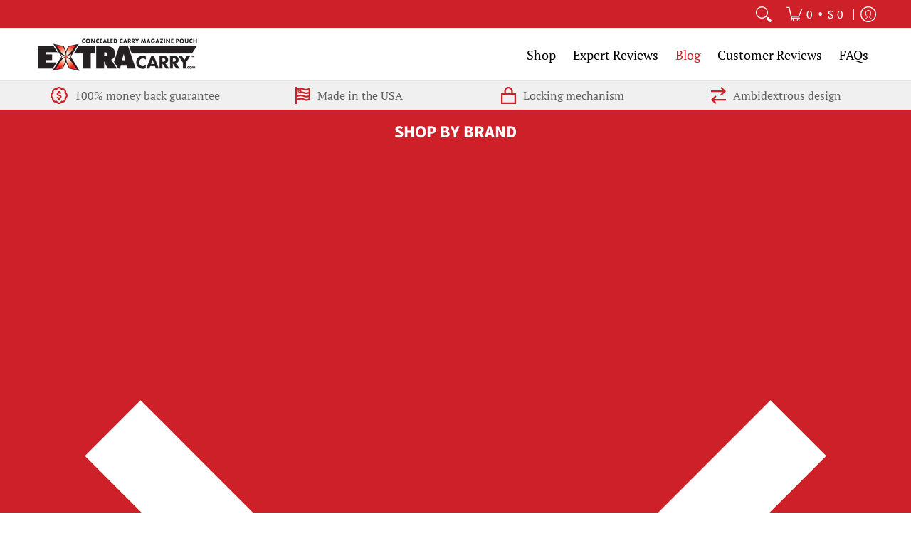

--- FILE ---
content_type: text/css
request_url: https://www.extracarry.com/cdn/shop/t/37/assets/styles.css?v=3289667150966775251754735119
body_size: 9009
content:
@charset "UTF-8";@keyframes loader-rotate{to{transform:rotate(360deg)}}@keyframes hide-scroll{0%,to{overflow:hidden}}@-webkit-keyframes fadein{0%{opacity:0}to{opacity:1}}@keyframes fadein{0%{opacity:0}to{opacity:1}}@-webkit-keyframes appear-down{0%{opacity:0;margin-top:-1rem}to{opacity:1;margin-top:0}}@keyframes appear-down{0%{opacity:0;margin-top:-1rem}to{opacity:1;margin-top:0}}@-webkit-keyframes slideup{0%{opacity:0;-webkit-transform:translateY(60px)}60%{opacity:1}to{-webkit-transform:translateY(0)}}@keyframes slideup{0%{opacity:0;-webkit-transform:translateY(60px)}60%{opacity:1}to{-webkit-transform:translateY(0)}}@-webkit-keyframes popup{0%{opacity:0;-webkit-transform:translateY(30px)}60%{opacity:1}to{-webkit-transform:translateY(0)}}@keyframes popup{0%{opacity:0;-webkit-transform:translateY(30px)}60%{opacity:1}to{-webkit-transform:translateY(0)}}@-webkit-keyframes container-slide{0%{opacity:0;-webkit-transform:rotate(0deg)}to{-webkit-transform:rotate(0deg)}}@keyframes container-slide{0%{opacity:0;-webkit-transform:rotate(0deg)}to{-webkit-transform:rotate(0deg)}}.removing{opacity:0;transition:opacity .25s linear}*:focus,*:focus:not(:focus-visible){outline:none;box-shadow:none}*:focus-visible{outline:none;box-shadow:inset 0 0 0 2px var(--black),inset 0 0 0 3px var(--white)}.content li a:focus-visible,.content p a:not(.btn):focus-visible,.content .variant-image:focus-visible,footer li a:focus-visible,footer p a:not(.btn):focus-visible,footer .variant-image:focus-visible{padding:6px}footer li a:focus-visible{padding:0;text-indent:6px}.keyed:focus-visible:before,.keyed:focus-visible:after{background:transparent;bottom:0;content:"";left:-4px;position:absolute;right:-6px;top:0;z-index:99}.keyed:focus,.keyed:focus:not(:focus-visible){outline:none;box-shadow:none}.keyed:focus:not(:focus-visible):before,.keyed:focus:not(:focus-visible):after{outline:none;box-shadow:none}.keyed:focus-visible:before{border:4px solid var(--white)}.keyed:focus-visible:after{border:2px solid var(--black)}.container.inner-container{max-width:1180px}.container.inner-container .inner-container-pad{padding-left:calc(var(--master_spacing) / 2);padding-right:calc(var(--master_spacing) / 2)}.container.inner-container .inner-container-grid{padding-left:var(--master_spacing);padding-right:var(--master_spacing)}.container.inner-container .inner-container-grid-slider{padding-left:calc(var(--master_spacing) * 1.5);padding-right:calc(var(--master_spacing) * 1.5)}.container.no-pad{padding-left:var(--master_spacing);padding-right:var(--master_spacing);max-width:1180px}@media only screen and (max-width: 1220px){.container.no-pad{padding-left:0;padding-right:0}.container.no-pad .glider{padding-left:var(--master_spacing);padding-right:var(--master_spacing)}.container.no-pad.cancel{padding-left:var(--master_spacing);padding-right:var(--master_spacing);max-width:1180px}}.container.remove-pad{padding-left:0;padding-right:0}.container.container-six{max-width:600px}.skip-to{background:var(--button_primary_background);border:var(--button_border) solid var(--button_primary_border);color:var(--button_primary_text);display:block;font-family:var(--body_font);font-style:var(--body_font_style);font-weight:var(--body_font_weight);font-size:var(--x_small);line-height:calc(var(--small) * 1.25);padding:calc(var(--master_spacing) / 2) 0}.skip-to:focus{background:var(--button_primary_text);clip:auto;clip-path:unset;color:var(--button_primary_background);display:block;height:auto;outline-offset:-4px;overflow:auto;position:relative;top:0;width:100%}.recently-viewed .three,.recently-viewed .four{width:20%}.one.doublepad,.two.doublepad,.two-half.doublepad,.three.doublepad,.four.doublepad,.five.doublepad,.six.doublepad,.seven.doublepad,.eight.doublepad,.nine.doublepad,.ten.doublepad,.eleven.doublepad,.twelve.doublepad{padding-left:var(--master_spacing);padding-right:var(--master_spacing)}.one.negative-left,.two.negative-left,.two-half.negative-left,.three.negative-left,.four.negative-left,.five.negative-left,.six.negative-left,.seven.negative-left,.eight.negative-left,.nine.negative-left,.ten.negative-left,.eleven.negative-left,.twelve.negative-left{padding-left:0}.one.negative-right,.two.negative-right,.two-half.negative-right,.three.negative-right,.four.negative-right,.five.negative-right,.six.negative-right,.seven.negative-right,.eight.negative-right,.nine.negative-right,.ten.negative-right,.eleven.negative-right,.twelve.negative-right{padding-right:0}.table-center .one,.table-center .two,.table-center .two-half,.table-center .three,.table-center .four,.table-center .five,.table-center .six,.table-center .seven,.table-center .eight,.table-center .nine,.table-center .ten,.table-center .eleven,.table-center .twelve{display:inline-block;float:none;height:100%;vertical-align:middle}.table-center .one.hidden,.table-center .two.hidden,.table-center .two-half.hidden,.table-center .three.hidden,.table-center .four.hidden,.table-center .five.hidden,.table-center .six.hidden,.table-center .seven.hidden,.table-center .eight.hidden,.table-center .nine.hidden,.table-center .ten.hidden,.table-center .eleven.hidden,.table-center .twelve.hidden{display:none}.table-center .one.top,.table-center .two.top,.table-center .two-half.top,.table-center .three.top,.table-center .four.top,.table-center .five.top,.table-center .six.top,.table-center .seven.top,.table-center .eight.top,.table-center .nine.top,.table-center .ten.top,.table-center .eleven.top,.table-center .twelve.top{vertical-align:top}.table-center .one.no-height,.table-center .two.no-height,.table-center .two-half.no-height,.table-center .three.no-height,.table-center .four.no-height,.table-center .five.no-height,.table-center .six.no-height,.table-center .seven.no-height,.table-center .eight.no-height,.table-center .nine.no-height,.table-center .ten.no-height,.table-center .eleven.no-height,.table-center .twelve.no-height,.table-center .one.brands,.table-center .two.brands,.table-center .two-half.brands,.table-center .three.brands,.table-center .four.brands,.table-center .five.brands,.table-center .six.brands,.table-center .seven.brands,.table-center .eight.brands,.table-center .nine.brands,.table-center .ten.brands,.table-center .eleven.brands,.table-center .twelve.brands{height:auto}@media only screen and (max-width: 768px){.table-center .one.product.brands,.table-center .two.product.brands,.table-center .two-half.product.brands,.table-center .three.product.brands,.table-center .four.product.brands,.table-center .five.product.brands,.table-center .six.product.brands,.table-center .seven.product.brands,.table-center .eight.product.brands,.table-center .nine.product.brands,.table-center .ten.product.brands,.table-center .eleven.product.brands,.table-center .twelve.product.brands{width:50%}.table-center .one.product.brands.recent,.table-center .two.product.brands.recent,.table-center .two-half.product.brands.recent,.table-center .three.product.brands.recent,.table-center .four.product.brands.recent,.table-center .five.product.brands.recent,.table-center .six.product.brands.recent,.table-center .seven.product.brands.recent,.table-center .eight.product.brands.recent,.table-center .nine.product.brands.recent,.table-center .ten.product.brands.recent,.table-center .eleven.product.brands.recent,.table-center .twelve.product.brands.recent{width:100%}}@media only screen and (max-width: 600px){.table-center .one,.table-center .two,.table-center .two-half,.table-center .three,.table-center .four,.table-center .five,.table-center .six,.table-center .seven,.table-center .eight,.table-center .nine,.table-center .ten,.table-center .eleven,.table-center .twelve{height:auto}.table-center .one.brands,.table-center .two.brands,.table-center .two-half.brands,.table-center .three.brands,.table-center .four.brands,.table-center .five.brands,.table-center .six.brands,.table-center .seven.brands,.table-center .eight.brands,.table-center .nine.brands,.table-center .ten.brands,.table-center .eleven.brands,.table-center .twelve.brands{width:50%}.table-center .one.brands.odd,.table-center .one.orders.odd,.table-center .two.brands.odd,.table-center .two.orders.odd,.table-center .two-half.brands.odd,.table-center .two-half.orders.odd,.table-center .three.brands.odd,.table-center .three.orders.odd,.table-center .four.brands.odd,.table-center .four.orders.odd,.table-center .five.brands.odd,.table-center .five.orders.odd,.table-center .six.brands.odd,.table-center .six.orders.odd,.table-center .seven.brands.odd,.table-center .seven.orders.odd,.table-center .eight.brands.odd,.table-center .eight.orders.odd,.table-center .nine.brands.odd,.table-center .nine.orders.odd,.table-center .ten.brands.odd,.table-center .ten.orders.odd,.table-center .eleven.brands.odd,.table-center .eleven.orders.odd,.table-center .twelve.brands.odd,.table-center .twelve.orders.odd{width:100%}.table-center .one.brands.odd>div,.table-center .one.orders.odd>div,.table-center .two.brands.odd>div,.table-center .two.orders.odd>div,.table-center .two-half.brands.odd>div,.table-center .two-half.orders.odd>div,.table-center .three.brands.odd>div,.table-center .three.orders.odd>div,.table-center .four.brands.odd>div,.table-center .four.orders.odd>div,.table-center .five.brands.odd>div,.table-center .five.orders.odd>div,.table-center .six.brands.odd>div,.table-center .six.orders.odd>div,.table-center .seven.brands.odd>div,.table-center .seven.orders.odd>div,.table-center .eight.brands.odd>div,.table-center .eight.orders.odd>div,.table-center .nine.brands.odd>div,.table-center .nine.orders.odd>div,.table-center .ten.brands.odd>div,.table-center .ten.orders.odd>div,.table-center .eleven.brands.odd>div,.table-center .eleven.orders.odd>div,.table-center .twelve.brands.odd>div,.table-center .twelve.orders.odd>div{border:none}.collection-products .table-center .one,.collection-products .table-center .two,.collection-products .table-center .two-half,.collection-products .table-center .three,.collection-products .table-center .four,.collection-products .table-center .five,.collection-products .table-center .six,.collection-products .table-center .seven,.collection-products .table-center .eight,.collection-products .table-center .nine,.collection-products .table-center .ten,.collection-products .table-center .eleven,.collection-products .table-center .twelve{height:auto}}.table-center.product-variants .one,.table-center.product-variants .two,.table-center.product-variants .two-half,.table-center.product-variants .three,.table-center.product-variants .four,.table-center.product-variants .five,.table-center.product-variants .six,.table-center.product-variants .seven,.table-center.product-variants .eight,.table-center.product-variants .nine,.table-center.product-variants .ten,.table-center.product-variants .eleven,.table-center.product-variants .twelve{vertical-align:top}.one.margin-bottom,.two.margin-bottom,.two-half.margin-bottom,.three.margin-bottom,.four.margin-bottom,.five.margin-bottom,.six.margin-bottom,.seven.margin-bottom,.eight.margin-bottom,.nine.margin-bottom,.ten.margin-bottom,.eleven.margin-bottom,.twelve.margin-bottom{margin-bottom:calc(var(--master_spacing) / 2)}.one.margin-top,.two.margin-top,.two-half.margin-top,.three.margin-top,.four.margin-top,.five.margin-top,.six.margin-top,.seven.margin-top,.eight.margin-top,.nine.margin-top,.ten.margin-top,.eleven.margin-top,.twelve.margin-top{margin-top:calc(var(--master_spacing) / 2)}.one.margin-top-bottom,.two.margin-top-bottom,.two-half.margin-top-bottom,.three.margin-top-bottom,.four.margin-top-bottom,.five.margin-top-bottom,.six.margin-top-bottom,.seven.margin-top-bottom,.eight.margin-top-bottom,.nine.margin-top-bottom,.ten.margin-top-bottom,.eleven.margin-top-bottom,.twelve.margin-top-bottom{margin-bottom:calc(var(--master_spacing) / 2);margin-top:calc(var(--master_spacing) / 2)}.one.clear,.two.clear,.two-half.clear,.three.clear,.four.clear,.five.clear,.six.clear,.seven.clear,.eight.clear,.nine.clear,.ten.clear,.eleven.clear,.twelve.clear{clear:right}@media only screen and (min-width: 601px){.one.product-details-padding,.two.product-details-padding,.two-half.product-details-padding,.three.product-details-padding,.four.product-details-padding,.five.product-details-padding,.six.product-details-padding,.seven.product-details-padding,.eight.product-details-padding,.nine.product-details-padding,.ten.product-details-padding,.eleven.product-details-padding,.twelve.product-details-padding{padding-left:calc(var(--master_spacing) * 1.5)}.rtl .one.product-details-padding,.rtl .two.product-details-padding,.rtl .two-half.product-details-padding,.rtl .three.product-details-padding,.rtl .four.product-details-padding,.rtl .five.product-details-padding,.rtl .six.product-details-padding,.rtl .seven.product-details-padding,.rtl .eight.product-details-padding,.rtl .nine.product-details-padding,.rtl .ten.product-details-padding,.rtl .eleven.product-details-padding,.rtl .twelve.product-details-padding{padding-left:0;padding-right:calc(var(--master_spacing) * 1.5)}}@media only screen and (max-width: 768px){.collection-products .one,.cart-table .one,.collection-products .two,.cart-table .two,.collection-products .two-half,.cart-table .two-half,.collection-products .three,.cart-table .three,.collection-products .four,.cart-table .four,.collection-products .five,.cart-table .five,.collection-products .six,.cart-table .six,.collection-products .seven,.cart-table .seven,.collection-products .eight,.cart-table .eight,.collection-products .nine,.cart-table .nine,.collection-products .ten,.cart-table .ten,.collection-products .eleven,.cart-table .eleven,.collection-products .twelve,.cart-table .twelve{width:100%}}@media only screen and (max-width: 600px){.one:not(.mobile),.two:not(.mobile),.two-half:not(.mobile),.three:not(.mobile),.four:not(.mobile),.five:not(.mobile),.six:not(.mobile),.seven:not(.mobile),.eight:not(.mobile),.nine:not(.mobile),.ten:not(.mobile),.eleven:not(.mobile),.twelve:not(.mobile){width:100%}footer .one:not(.brands),footer .two:not(.brands),footer .two-half:not(.brands),footer .three:not(.brands),footer .four:not(.brands),footer .five:not(.brands),footer .six:not(.brands),footer .seven:not(.brands),footer .eight:not(.brands),footer .nine:not(.brands),footer .ten:not(.brands),footer .eleven:not(.brands),footer .twelve:not(.brands){padding:0 calc(var(--master_spacing) * 3)}}.left{float:left}body.rtl .left,.right{float:right}body.rtl .right{float:left}.center{display:block;float:none;margin:0 auto;text-align:center}.center.center-table{display:table}.center.hidden{display:none}.flex-wrap{flex-wrap:wrap}@media only screen and (max-width: 600px){.flex-wrap{-webkit-flex-wrap:nowrap;-ms-flex-wrap:nowrap;flex-wrap:nowrap}}.slide-center{float:none;margin:0 auto}.table{display:table;height:100%;width:100%}.table.icon-text-table{width:auto}.full-width .table.icon-text-table{width:100%}.table.icon-text-table .icon-text{box-sizing:border-box;display:inline-block;padding:calc(var(--master_spacing) * .25) var(--master_spacing) 0;padding-left:0;width:auto}.center .table.icon-text-table .icon-text{padding:calc(var(--master_spacing) * .25) calc(var(--master_spacing) / 2) 0}.table.icon-text-table .icon-text button{background:none}.table.icon-text-table .icon-text button:hover{text-decoration:underline}.table.icon-text-table .icon-text .img{padding-right:calc(var(--master_spacing) / 2);width:30px}.table.icon-text-table .icon-text .img img{margin:0;max-height:30px;max-width:30px}@media only screen and (max-width: 600px){.banner .table.icon-text-table{display:block;float:none;margin:0 auto calc(var(--master_spacing) / 2);text-align:center}}.table-center{font-size:0}.table-cell{display:table-cell;height:100%;vertical-align:middle}.table-cell>div{padding-top:var(--master_spacing)}.table-cell>div.no-height.image{padding-top:0}.table-cell>div.no-height.image img{margin-bottom:0}.table-cell>div.no-pad{padding-top:0}.table-cell.bottom{vertical-align:bottom}.table-cell.top{vertical-align:top}.table-cell.search-page{display:block;float:left;width:100%}.word-break{word-break:break-all}.absolute{height:100%;left:0;position:absolute;top:0;width:100%;z-index:2}.relative{position:relative}.relative.media-viewer{padding-top:100%;margin:0}.relative.image-align{padding-left:100%;padding-bottom:100%;width:auto}.relative.image-align span{position:absolute;left:50%;top:50%;transform:translate(-50%,-50%);width:100%}.background-white{background:var(--background);padding:var(--master_spacing) calc(var(--master_spacing) / 2) 0;position:relative}.inner-container-grid-slider .background-white,.inner-container-pad .background-white{padding-top:calc(var(--master_spacing) / 2)}.toppad{margin-top:var(--master_spacing)}.toppad-quarter{padding-top:calc(var(--master_spacing) / 2)}.bottompad{margin-bottom:calc(var(--master_spacing) * 1.5)}.bottompad-half{margin-bottom:var(--master_spacing)}.bottompad-quarter{margin-bottom:calc(var(--master_spacing) / 2)}.bottompad-section,#content .shopify-policy__container{margin-bottom:calc(var(--master_spacing) * 3)}@media only screen and (max-width: 600px){.bottompad-section,#content .shopify-policy__container{margin-bottom:calc(var(--master_spacing) * 2)}}@media only screen and (max-width: 600px){.customer-column{margin:calc(var(--master_spacing) * 2) 0 0}}.dynamic-section{background:var(--background)}.banner-section+.container{margin-top:calc((var(--margin_padding) / 4) * -1)}.banner-section.banner-section-map+.container{margin-top:calc((var(--margin_padding_desktop) / 8) * -1)}@media only screen and (max-width: 768px){.banner-section.banner-section-map+.container{margin-top:calc((var(--margin_padding_mobile) / 8) * -1)}}.content-height{height:var(--margin_padding);min-height:var(--margin_padding);z-index:1}.content-height.content-height-options{height:var(--margin_padding_desktop);min-height:var(--margin_padding_desktop)}@media only screen and (max-width: 768px){.content-height.content-height-options{height:var(--margin_padding_mobile);min-height:var(--margin_padding_mobile)}}.content-height.content-height-block{min-height:100%}.content-height.search-page{z-index:4}.section-height{margin-bottom:calc(var(--margin_padding) / 4)}.banner-section{position:relative;z-index:0}.banner-section.search-section{z-index:2}.background-overlay:after{background:var(--overlay_background);bottom:0;content:"";display:block;height:100%;left:0;opacity:var(--overlay_opacity);position:absolute;right:0;top:0;width:100%}.background-overlay.map-container:after{z-index:9}.section-padding-top{padding-top:var(--section-padding-top-desktop)}.section-padding-bottom{padding-bottom:var(--section-padding-bottom-desktop)}.section-margin-bottom{margin-bottom:var(--section-margin-bottom-desktop)}@media only screen and (max-width: 768px){.section-padding-top{padding-top:var(--section-padding-top-mobile)}.section-padding-bottom{padding-bottom:var(--section-padding-bottom-mobile)}.section-margin-bottom{margin-bottom:var(--section-margin-bottom-mobile)}}.section-border{border-bottom:1px solid var(--line_color_section)}.content.captcha-page,.content .shopify-policy__container{margin-top:calc(var(--master_spacing) * 3)}.content ul.unformatted.options li{padding:0;visibility:hidden}.content ul.unformatted.options li a,.content ul.unformatted.options li button,.content ul.unformatted.options li.first{background:none;color:var(--body_font_color);font-size:var(--xx_small);padding:calc(var(--base) / 2);backface-visibility:hidden;transition:background .25s ease 0s,border-color .25s ease 0s,color .25s ease 0s,height .25s ease 0s,opacity .25s ease 0s}.content ul.unformatted.options li a:hover,.content ul.unformatted.options li button:hover,.content ul.unformatted.options li.first:hover{color:var(--body_font_hover_color)}.content ul.unformatted.options li a{display:block}.content ul.unformatted.options li.first{font-weight:var(--body_font_weight_bold)}.content ul.unformatted li{list-style-position:outside;list-style-type:inherit}.content ul.unformatted li:before{content:none}.content ul.formatted{list-style:none;padding-bottom:var(--master_spacing);padding-left:0}.content ul.formatted li:before{content:none}.content ul.formatted li a{font-size:var(--small);text-decoration:none}.content ul.formatted li a:hover{text-decoration:underline}.content ul li{list-style:none;position:relative}.content ul li:before{content:"\2027";font-size:var(--base);left:calc(-1 * var(--base));position:absolute}.content ul li a{text-decoration:underline}body.rtl .content ul li:before{left:auto;right:calc(-1 * var(--base))}body.rtl .content ul{padding:0 var(--base) var(--base) 0}.row{border-bottom:1px solid var(--line_color);float:left;width:100%;margin:0 0 calc(var(--master_spacing) * 2);padding:0 0 calc(var(--master_spacing) * 2)}.row.half{margin:0 0 var(--master_spacing);padding:0 0 var(--master_spacing)}.row.last{border:none;margin:0;padding:0}.row img{margin:0}.center .row img{margin:0 auto}@media only screen and (max-width: 600px){.row img{margin:0 auto calc(var(--master_spacing) / 2)}}.lazycontainer:not(.lazyignore):not(.lazyskip) .relative{z-index:1}img{border:0;display:block;height:auto;margin:0 auto calc(var(--master_spacing) / 2);max-width:100%;vertical-align:bottom}img.nopad{margin:0 auto}img.lazybackground{color:transparent;height:100%;object-fit:cover;left:0;opacity:1;position:absolute;top:0;transition:opacity .5s ease 0s;backface-visibility:hidden;width:100%}img.lazybackground.left-top{object-position:left top}img.lazybackground.center-top{object-position:center top}img.lazybackground.right-top{object-position:right top}img.lazybackground.left-center{object-position:left center}img.lazybackground.center-center{object-position:center center}img.lazybackground.right-center{object-position:right center}img.lazybackground.left-bottom{object-position:left bottom}img.lazybackground.center-bottom{object-position:center bottom}img.lazybackground.right-bottom{object-position:right bottom}img.lazyload{color:transparent;transition:opacity .5s ease 0s;backface-visibility:hidden;width:100%}img.lazyload:not(.nopad){left:50%;position:absolute;top:50%;transform:translate(-50%,-50%);width:100%}.magnify img.lazyload{transform:scale(4)}.image-align img{position:absolute;left:50%;top:50%;transform:translate(-50%,-50%)}img.full-width{width:100%}hr{display:block;border-bottom:1px solid var(--line_color);margin:var(--master_spacing) 0}@media only screen and (max-width: 600px){hr{margin:0}hr.search{margin:0 0 var(--master_spacing)}hr.mobile-hide{display:none}}h1,h2,h3,h4,h5,.h5,h6{font:var(--headline_font_style) var(--headline_font_weight) var(--base)/1em var(--headline_font);color:var(--headline_font_color);margin:0 0 calc(var(--master_spacing) * .75);text-transform:var(--headline_font_uppercase)}h1 a,h2 a,h3 a,h4 a,h5 a,.h5 a,h6 a{color:inherit;text-decoration:none;font-weight:inherit}h1 a:hover,h1 a:focus,h2 a:hover,h2 a:focus,h3 a:hover,h3 a:focus,h4 a:hover,h4 a:focus,h5 a:hover,h5 a:focus,.h5 a:hover,.h5 a:focus,h6 a:hover,h6 a:focus{text-decoration:none}.bold h1,h1 strong,h1 b,.bold h2,h2 strong,h2 b,.bold h3,h3 strong,h3 b,.bold h4,h4 strong,h4 b,.bold h5,h5 strong,h5 b,.bold .h5,.h5 strong,.h5 b,.bold h6,h6 strong,h6 b{font-weight:var(--headline_font_weight_bold)}h1 dfn,h1 em,h1 i,h2 dfn,h2 em,h2 i,h3 dfn,h3 em,h3 i,h4 dfn,h4 em,h4 i,h5 dfn,h5 em,h5 i,.h5 dfn,.h5 em,.h5 i,h6 dfn,h6 em,h6 i{font-style:italic}h1.medium,h2.medium,h3.medium,h4.medium,h5.medium,.h5.medium,h6.medium{font-weight:var(--headline_font_weight_medium)}.icon-text h1,.icon-text h2,.icon-text h3,.icon-text h4,.icon-text h5,.icon-text .h5,.icon-text h6{margin:0}h1,.h1{font-size:var(--headline_font_size_48);font-weight:var(--headline_font_weight)}@media only screen and (max-width: 600px){h1,.h1{font-size:var(--headline_font_size_36)}}h2{font-size:var(--headline_font_size_36)}h2.offers{display:flex;flex-wrap:wrap;column-gap:calc(var(--master_spacing) / 2)}.text-center h2.offers{justify-content:center}.text-right h2.offers{justify-content:end}.form-blocks h2.offers{margin:0}.form-blocks h2.offers+p{margin:calc(var(--master_spacing) * .75) 0 0;padding-bottom:calc(var(--master_spacing) * .25)}h2.vendors{border-bottom:1px solid var(--line_color);margin:0 0 calc(var(--master_spacing) / 2);padding:0 0 calc(var(--master_spacing) / 2)}@media only screen and (max-width: 600px){h2{font-size:var(--headline_font_size_24)}}h3{font-size:var(--headline_font_size_24)}@media only screen and (max-width: 600px){h3{font-size:var(--headline_font_size_18)}}h4{font-size:var(--headline_font_size_18)}h5,.h5{font-size:var(--headline_font_size_16)}.sidebar h5,#filters h5,.sidebar .h5,#filters .h5{color:var(--headline_font_color);position:relative;z-index:9}.item-title h5,.item-title .h5{margin:0}.item-reviews h5,.item-reviews .h5{margin:calc(var(--master_spacing) / 2) 0 0}h5.desktop-hide,.h5.desktop-hide{display:none}@media only screen and (max-width: 600px){h5.desktop-hide,.h5.desktop-hide{display:block;margin:0 0 var(--master_spacing)}h5.mobile-hide,.h5.mobile-hide{display:none}}h6{font-size:var(--headline_font_size_14)}.product-price h6,.product-price h6 a,h6.blog-data{color:var(--accent_color)}.product-price h6 small,.product-price h6 a small,h6.blog-data small{color:var(--headline_font_color)}.product-price h6.no-pad,.product-price h6 a.no-pad,h6.blog-data.no-pad{margin:0}.product-price h6,.product-price h6 a{color:var(--price_color);font-size:var(--headline_font_size_16)}h6.selling{font-weight:400;line-height:1em;text-transform:none}.section-title-12{font-size:var(--headline_font_size_12);line-height:1em}.section-title-18{font-size:var(--headline_font_size_18);line-height:1em}.section-title-24{font-size:var(--headline_font_size_24);line-height:1em}.section-title-30{font-size:var(--headline_font_size_30);line-height:1em}.section-title-36{font-size:var(--headline_font_size_36);line-height:1em}.section-title-42{font-size:var(--headline_font_size_42);line-height:1em}.section-title-48{font-size:var(--headline_font_size_48);line-height:1em}.section-title-54{font-size:var(--headline_font_size_54);line-height:1em}.section-title-60{font-size:var(--headline_font_size_60);line-height:1em}.section-title-66{font-size:var(--headline_font_size_66);line-height:1em}.section-title-72{font-size:var(--headline_font_size_72);line-height:1em}.section-title-78{font-size:var(--headline_font_size_78);line-height:1em}.section-title-84{font-size:var(--headline_font_size_84);line-height:1em}.section-title-90{font-size:var(--headline_font_size_90);line-height:1em}.section-title-96{font-size:var(--headline_font_size_96);line-height:1em}p a{text-decoration:underline}p.bold{font-weight:var(--body_font_weight_bold)}p.blog-data,p.feedback,p.additional,.search-text p{color:var(--body_font_color);font-size:var(--xx_small);line-height:calc(var(--xx_small) * 1.25)}p.blog-data a,p.feedback a,p.additional a,.search-text p a{text-decoration:none}p.blog-data a:hover,p.feedback a:hover,p.additional a:hover,.search-text p a:hover{text-decoration:underline}p .vendors{color:var(--headline_font_color)}p .vendors a{color:var(--headline_font_color);text-decoration:none}p .vendors a:hover{text-decoration:underline}p.selling{color:var(--body_font_color);font-size:var(--xx_small);margin:0 0 calc(var(--master_spacing) / 2);padding:0}.icon-text p{font-size:var(--xx_small);line-height:calc(var(--xx_small) * 1.25);padding:0}p.feedback a{text-decoration:underline}.product p.feedback,.item p.feedback,.purchase-section p.feedback{display:none;opacity:0;margin:calc(var(--master_spacing)/ 2) 0 0;padding:0;backface-visibility:hidden;transition:background .25s ease 0s,border-color .25s ease 0s,color .25s ease 0s,height .25s ease 0s,opacity .25s ease 0s}.product p.feedback.open,.item p.feedback.open,.purchase-section p.feedback.open{display:block}.product p.feedback.visible,.item p.feedback.visible,.purchase-section p.feedback.visible{opacity:1}.product p.feedback .icon,.item p.feedback .icon,.purchase-section p.feedback .icon{line-height:calc(var(--xx_small) * 1.25);margin:1px 5px 0 0}p.comparison-p{align-items:center;border-bottom:1px solid var(--line_color);display:flex;font-size:var(--x_small);flex-wrap:wrap;line-height:calc(var(--base) * 1.5);margin:0 0 calc(var(--master_spacing) / 2);padding:0 0 calc(var(--master_spacing) / 2)}p.comparison-p label{color:var(--body_font_color);font-size:var(--x_small);margin:0}p.comparison-p.center,.text-center p.comparison-p{justify-content:center}.text-left p.comparison-p{justify-content:start}.text-right p.comparison-p{justify-content:end}p.comparison-p.comparison-row{border-bottom:none;margin:calc(var(--master_spacing) / 2) 0 0;padding:0}p.comparison-p.comparison-row.no-image{margin:0}p.comparison-p input,p.comparison-p button{align-items:center;display:flex}p.comparison-p button{background:none;color:var(--body_font_color);backface-visibility:hidden;transition:background .25s ease 0s,border-color .25s ease 0s,color .25s ease 0s,height .25s ease 0s,opacity .25s ease 0s}p.comparison-p button:hover{text-decoration:underline}@media only screen and (max-width: 768px){p.comparison-p{border-bottom:none;margin:calc(var(--master_spacing) / 2) 0;padding:0;justify-content:center}}@media only screen and (max-width: 320px){p.comparison-p{margin:calc(var(--master_spacing) / 2) 0 var(--master_spacing)}p.comparison-p.no-image{margin:0 0 var(--master_spacing)}}p.meta{color:var(--headline_font_color);padding-bottom:calc(var(--master_spacing) / 2)}p.half-pad{padding-bottom:calc(var(--master_spacing) / 2)}p.no-pad{padding:0}a{text-decoration:none;color:var(--body_font_color);backface-visibility:hidden;transition:background .25s ease 0s,border-color .25s ease 0s,color .25s ease 0s,height .25s ease 0s,opacity .25s ease 0s}.product-desc li a,.page li a,.blog-content li a,a:hover,a:focus{text-decoration:underline}a.no-deco:hover,a.no-deco:focus{text-decoration:none}a:hover,a:focus{color:var(--body_font_hover_color)}ul,ol{color:var(--body_font_color);font-size:var(--small);padding:0 0 var(--base) var(--base)}ul li,ol li{padding:0 0 calc(var(--base) / 2) 0}ul ul,ul ol,ol ul,ol ol{padding:calc(var(--base) / 2) var(--base)}ul li li,ol li li{font-size:var(--x_small)}.text-center{text-align:center}.text-center .quantity.form{float:none;margin-left:auto;margin-right:auto}.text-left{text-align:left}body.rtl .text-left,.text-right{text-align:right}body.rtl .text-right{text-align:left}.text-right .quantity.form{float:right}@media only screen and (max-width: 600px){.mobile-center{text-align:center}}.capitalize{text-transform:capitalize}a.ajaxified-cart,input[type=button],input[type=email],input[type=number],input[type=tel],input[type=password],input[type=reset],input[type=search],input[type=text],input[type=date],select,textarea,.styledSelect,.shopify-payment-button__button.shopify-payment-button__button--unbranded,.shopify-email-marketing-confirmation__container a,.btn{-webkit-appearance:none;background:none;border:1px solid var(--line_color);box-sizing:border-box;border-radius:0;color:var(--body_font_color);font-weight:var(--body_font_weight_medium);font-size:var(--x_small);font-family:var(--body_font);line-height:calc(var(--small) * 1.25);min-height:40px;padding:calc(var(--master_spacing) / 2) var(--xx_small);position:relative;backface-visibility:hidden;transition:background .25s ease 0s,border-color .25s ease 0s,color .25s ease 0s,height .25s ease 0s,opacity .25s ease 0s;width:100%}a.ajaxified-cart.qtybtn,a.ajaxified-cart.item-qty,input[type=button].qtybtn,input[type=button].item-qty,input[type=email].qtybtn,input[type=email].item-qty,input[type=number].qtybtn,input[type=number].item-qty,input[type=tel].qtybtn,input[type=tel].item-qty,input[type=password].qtybtn,input[type=password].item-qty,input[type=reset].qtybtn,input[type=reset].item-qty,input[type=search].qtybtn,input[type=search].item-qty,input[type=text].qtybtn,input[type=text].item-qty,input[type=date].qtybtn,input[type=date].item-qty,select.qtybtn,select.item-qty,textarea.qtybtn,textarea.item-qty,.styledSelect.qtybtn,.styledSelect.item-qty,.shopify-payment-button__button.shopify-payment-button__button--unbranded.qtybtn,.shopify-payment-button__button.shopify-payment-button__button--unbranded.item-qty,.shopify-email-marketing-confirmation__container a.qtybtn,.shopify-email-marketing-confirmation__container a.item-qty,.btn.qtybtn,.btn.item-qty{border-color:var(--line_color);color:var(--body_font_color);width:calc(var(--base) * 3);min-width:calc(var(--base) * 3)}a.ajaxified-cart.qtybtn,input[type=button].qtybtn,input[type=email].qtybtn,input[type=number].qtybtn,input[type=tel].qtybtn,input[type=password].qtybtn,input[type=reset].qtybtn,input[type=search].qtybtn,input[type=text].qtybtn,input[type=date].qtybtn,select.qtybtn,textarea.qtybtn,.styledSelect.qtybtn,.shopify-payment-button__button.shopify-payment-button__button--unbranded.qtybtn,.shopify-email-marketing-confirmation__container a.qtybtn,.btn.qtybtn{background:none;border:none;border-radius:100%;height:calc(var(--base) * 2);margin:6px 0;min-height:calc(var(--base) * 2);padding:0;width:calc(var(--base) * 2)}a.ajaxified-cart.qtybtn svg line,input[type=button].qtybtn svg line,input[type=email].qtybtn svg line,input[type=number].qtybtn svg line,input[type=tel].qtybtn svg line,input[type=password].qtybtn svg line,input[type=reset].qtybtn svg line,input[type=search].qtybtn svg line,input[type=text].qtybtn svg line,input[type=date].qtybtn svg line,select.qtybtn svg line,textarea.qtybtn svg line,.styledSelect.qtybtn svg line,.shopify-payment-button__button.shopify-payment-button__button--unbranded.qtybtn svg line,.shopify-email-marketing-confirmation__container a.qtybtn svg line,.btn.qtybtn svg line{backface-visibility:hidden;transition:background .25s ease 0s,border-color .25s ease 0s,color .25s ease 0s,height .25s ease 0s,opacity .25s ease 0s}a.ajaxified-cart.qtybtn:hover:not([disabled]) svg line,input[type=button].qtybtn:hover:not([disabled]) svg line,input[type=email].qtybtn:hover:not([disabled]) svg line,input[type=number].qtybtn:hover:not([disabled]) svg line,input[type=tel].qtybtn:hover:not([disabled]) svg line,input[type=password].qtybtn:hover:not([disabled]) svg line,input[type=reset].qtybtn:hover:not([disabled]) svg line,input[type=search].qtybtn:hover:not([disabled]) svg line,input[type=text].qtybtn:hover:not([disabled]) svg line,input[type=date].qtybtn:hover:not([disabled]) svg line,select.qtybtn:hover:not([disabled]) svg line,textarea.qtybtn:hover:not([disabled]) svg line,.styledSelect.qtybtn:hover:not([disabled]) svg line,.shopify-payment-button__button.shopify-payment-button__button--unbranded.qtybtn:hover:not([disabled]) svg line,.shopify-email-marketing-confirmation__container a.qtybtn:hover:not([disabled]) svg line,.btn.qtybtn:hover:not([disabled]) svg line{stroke:var(--hover_accent_color)}a.ajaxified-cart.add-to-cart,a.ajaxified-cart.shopify-payment-button__button.shopify-payment-button__button--unbranded,input[type=button].add-to-cart,input[type=button].shopify-payment-button__button.shopify-payment-button__button--unbranded,input[type=email].add-to-cart,input[type=email].shopify-payment-button__button.shopify-payment-button__button--unbranded,input[type=number].add-to-cart,input[type=number].shopify-payment-button__button.shopify-payment-button__button--unbranded,input[type=tel].add-to-cart,input[type=tel].shopify-payment-button__button.shopify-payment-button__button--unbranded,input[type=password].add-to-cart,input[type=password].shopify-payment-button__button.shopify-payment-button__button--unbranded,input[type=reset].add-to-cart,input[type=reset].shopify-payment-button__button.shopify-payment-button__button--unbranded,input[type=search].add-to-cart,input[type=search].shopify-payment-button__button.shopify-payment-button__button--unbranded,input[type=text].add-to-cart,input[type=text].shopify-payment-button__button.shopify-payment-button__button--unbranded,input[type=date].add-to-cart,input[type=date].shopify-payment-button__button.shopify-payment-button__button--unbranded,select.add-to-cart,select.shopify-payment-button__button.shopify-payment-button__button--unbranded,textarea.add-to-cart,textarea.shopify-payment-button__button.shopify-payment-button__button--unbranded,.styledSelect.add-to-cart,.styledSelect.shopify-payment-button__button.shopify-payment-button__button--unbranded,.shopify-payment-button__button.shopify-payment-button__button--unbranded.add-to-cart,.shopify-payment-button__button.shopify-payment-button__button--unbranded.shopify-payment-button__button.shopify-payment-button__button--unbranded,.shopify-email-marketing-confirmation__container a.add-to-cart,.shopify-email-marketing-confirmation__container a.shopify-payment-button__button.shopify-payment-button__button--unbranded,.btn.add-to-cart,.btn.shopify-payment-button__button.shopify-payment-button__button--unbranded{min-height:44px}a.ajaxified-cart.modelthreed,input[type=button].modelthreed,input[type=email].modelthreed,input[type=number].modelthreed,input[type=tel].modelthreed,input[type=password].modelthreed,input[type=reset].modelthreed,input[type=search].modelthreed,input[type=text].modelthreed,input[type=date].modelthreed,select.modelthreed,textarea.modelthreed,.styledSelect.modelthreed,.shopify-payment-button__button.shopify-payment-button__button--unbranded.modelthreed,.shopify-email-marketing-confirmation__container a.modelthreed,.btn.modelthreed{background:var(--headline_font_color_08);border-color:var(--headline_font_color_00);color:var(--headline_font_color)}a.ajaxified-cart.modelthreed[data-shopify-xr-hidden],input[type=button].modelthreed[data-shopify-xr-hidden],input[type=email].modelthreed[data-shopify-xr-hidden],input[type=number].modelthreed[data-shopify-xr-hidden],input[type=tel].modelthreed[data-shopify-xr-hidden],input[type=password].modelthreed[data-shopify-xr-hidden],input[type=reset].modelthreed[data-shopify-xr-hidden],input[type=search].modelthreed[data-shopify-xr-hidden],input[type=text].modelthreed[data-shopify-xr-hidden],input[type=date].modelthreed[data-shopify-xr-hidden],select.modelthreed[data-shopify-xr-hidden],textarea.modelthreed[data-shopify-xr-hidden],.styledSelect.modelthreed[data-shopify-xr-hidden],.shopify-payment-button__button.shopify-payment-button__button--unbranded.modelthreed[data-shopify-xr-hidden],.shopify-email-marketing-confirmation__container a.modelthreed[data-shopify-xr-hidden],.btn.modelthreed[data-shopify-xr-hidden]{display:none}a.ajaxified-cart.modelthreed:hover:not([disabled]),a.ajaxified-cart.modelthreed:focus:not([disabled]),input[type=button].modelthreed:hover:not([disabled]),input[type=button].modelthreed:focus:not([disabled]),input[type=email].modelthreed:hover:not([disabled]),input[type=email].modelthreed:focus:not([disabled]),input[type=number].modelthreed:hover:not([disabled]),input[type=number].modelthreed:focus:not([disabled]),input[type=tel].modelthreed:hover:not([disabled]),input[type=tel].modelthreed:focus:not([disabled]),input[type=password].modelthreed:hover:not([disabled]),input[type=password].modelthreed:focus:not([disabled]),input[type=reset].modelthreed:hover:not([disabled]),input[type=reset].modelthreed:focus:not([disabled]),input[type=search].modelthreed:hover:not([disabled]),input[type=search].modelthreed:focus:not([disabled]),input[type=text].modelthreed:hover:not([disabled]),input[type=text].modelthreed:focus:not([disabled]),input[type=date].modelthreed:hover:not([disabled]),input[type=date].modelthreed:focus:not([disabled]),select.modelthreed:hover:not([disabled]),select.modelthreed:focus:not([disabled]),textarea.modelthreed:hover:not([disabled]),textarea.modelthreed:focus:not([disabled]),.styledSelect.modelthreed:hover:not([disabled]),.styledSelect.modelthreed:focus:not([disabled]),.shopify-payment-button__button.shopify-payment-button__button--unbranded.modelthreed:hover:not([disabled]),.shopify-payment-button__button.shopify-payment-button__button--unbranded.modelthreed:focus:not([disabled]),.shopify-email-marketing-confirmation__container a.modelthreed:hover:not([disabled]),.shopify-email-marketing-confirmation__container a.modelthreed:focus:not([disabled]),.btn.modelthreed:hover:not([disabled]),.btn.modelthreed:focus:not([disabled]){background:var(--headline_font_color);border-color:var(--headline_font_color);color:var(--white)}a.ajaxified-cart.modelthreed:hover:not([disabled]) svg,a.ajaxified-cart.modelthreed:focus:not([disabled]) svg,input[type=button].modelthreed:hover:not([disabled]) svg,input[type=button].modelthreed:focus:not([disabled]) svg,input[type=email].modelthreed:hover:not([disabled]) svg,input[type=email].modelthreed:focus:not([disabled]) svg,input[type=number].modelthreed:hover:not([disabled]) svg,input[type=number].modelthreed:focus:not([disabled]) svg,input[type=tel].modelthreed:hover:not([disabled]) svg,input[type=tel].modelthreed:focus:not([disabled]) svg,input[type=password].modelthreed:hover:not([disabled]) svg,input[type=password].modelthreed:focus:not([disabled]) svg,input[type=reset].modelthreed:hover:not([disabled]) svg,input[type=reset].modelthreed:focus:not([disabled]) svg,input[type=search].modelthreed:hover:not([disabled]) svg,input[type=search].modelthreed:focus:not([disabled]) svg,input[type=text].modelthreed:hover:not([disabled]) svg,input[type=text].modelthreed:focus:not([disabled]) svg,input[type=date].modelthreed:hover:not([disabled]) svg,input[type=date].modelthreed:focus:not([disabled]) svg,select.modelthreed:hover:not([disabled]) svg,select.modelthreed:focus:not([disabled]) svg,textarea.modelthreed:hover:not([disabled]) svg,textarea.modelthreed:focus:not([disabled]) svg,.styledSelect.modelthreed:hover:not([disabled]) svg,.styledSelect.modelthreed:focus:not([disabled]) svg,.shopify-payment-button__button.shopify-payment-button__button--unbranded.modelthreed:hover:not([disabled]) svg,.shopify-payment-button__button.shopify-payment-button__button--unbranded.modelthreed:focus:not([disabled]) svg,.shopify-email-marketing-confirmation__container a.modelthreed:hover:not([disabled]) svg,.shopify-email-marketing-confirmation__container a.modelthreed:focus:not([disabled]) svg,.btn.modelthreed:hover:not([disabled]) svg,.btn.modelthreed:focus:not([disabled]) svg{fill:var(--white)}a.ajaxified-cart::placeholder,input[type=button]::placeholder,input[type=email]::placeholder,input[type=number]::placeholder,input[type=tel]::placeholder,input[type=password]::placeholder,input[type=reset]::placeholder,input[type=search]::placeholder,input[type=text]::placeholder,input[type=date]::placeholder,select::placeholder,textarea::placeholder,.styledSelect::placeholder,.shopify-payment-button__button.shopify-payment-button__button--unbranded::placeholder,.shopify-email-marketing-confirmation__container a::placeholder,.btn::placeholder{color:inherit;opacity:.75;font-size:var(--x_small)}a.ajaxified-cart::-ms-input-placeholder,input[type=button]::-ms-input-placeholder,input[type=email]::-ms-input-placeholder,input[type=number]::-ms-input-placeholder,input[type=tel]::-ms-input-placeholder,input[type=password]::-ms-input-placeholder,input[type=reset]::-ms-input-placeholder,input[type=search]::-ms-input-placeholder,input[type=text]::-ms-input-placeholder,input[type=date]::-ms-input-placeholder,select::-ms-input-placeholder,textarea::-ms-input-placeholder,.styledSelect::-ms-input-placeholder,.shopify-payment-button__button.shopify-payment-button__button--unbranded::-ms-input-placeholder,.shopify-email-marketing-confirmation__container a::-ms-input-placeholder,.btn::-ms-input-placeholder{color:inherit;opacity:.75;font-size:var(--x_small)}a.ajaxified-cart::-webkit-input-placeholder,input[type=button]::-webkit-input-placeholder,input[type=email]::-webkit-input-placeholder,input[type=number]::-webkit-input-placeholder,input[type=tel]::-webkit-input-placeholder,input[type=password]::-webkit-input-placeholder,input[type=reset]::-webkit-input-placeholder,input[type=search]::-webkit-input-placeholder,input[type=text]::-webkit-input-placeholder,input[type=date]::-webkit-input-placeholder,select::-webkit-input-placeholder,textarea::-webkit-input-placeholder,.styledSelect::-webkit-input-placeholder,.shopify-payment-button__button.shopify-payment-button__button--unbranded::-webkit-input-placeholder,.shopify-email-marketing-confirmation__container a::-webkit-input-placeholder,.btn::-webkit-input-placeholder{color:inherit;opacity:.75;font-size:var(--x_small)}input[type=email],input[type=number],input[type=tel],input[type=password],input[type=reset],input[type=search],input[type=text],input[type=date]{height:40px;font-size:16px}input[type=number]{padding:0;text-align:center;-moz-appearance:textfield}input[type=number].text-left{padding:calc(var(--master_spacing) / 2) var(--xx_small);text-align:left}input[type=number]::-webkit-outer-spin-button,input[type=number]::-webkit-inner-spin-button{-webkit-appearance:none}textarea{font-size:16px;padding:var(--xx_small)}textarea#contactFormMessage{height:216px}span.btn:hover:not(.disabled),span.btn:focus:not(.disabled){cursor:pointer}span.btn.disabled:hover,span.btn.disabled:focus{cursor:not-allowed}.btn,.shopify-payment-button__button.shopify-payment-button__button--unbranded,.shopify-email-marketing-confirmation__container a,input[type=button]{background:var(--button_primary_background);border:var(--button_border) solid var(--button_primary_border);border-radius:var(--button_corner);color:var(--button_primary_text);cursor:pointer;display:inline-block;max-width:220px;text-align:center;text-decoration:none;vertical-align:middle;white-space:normal;width:100%}.btn:hover,.shopify-payment-button__button.shopify-payment-button__button--unbranded:hover,.shopify-email-marketing-confirmation__container a:hover,input[type=button]:hover{outline:0}.btn:hover:not([disabled]),.btn:focus:not([disabled]),.shopify-payment-button__button.shopify-payment-button__button--unbranded:hover:not([disabled]),.shopify-payment-button__button.shopify-payment-button__button--unbranded:focus:not([disabled]),.shopify-email-marketing-confirmation__container a:hover:not([disabled]),.shopify-email-marketing-confirmation__container a:focus:not([disabled]),input[type=button]:hover:not([disabled]),input[type=button]:focus:not([disabled]){background:var(--button_primary_text);color:var(--button_primary_background);text-decoration:none}.btn.outline,.shopify-payment-button__button.shopify-payment-button__button--unbranded.outline,.shopify-email-marketing-confirmation__container a.outline,input[type=button].outline{background:none;border-color:var(--button_secondary_border);color:var(--button_secondary_text)}.btn.outline:hover:not([disabled]),.btn.outline:focus:not([disabled]),.shopify-payment-button__button.shopify-payment-button__button--unbranded.outline:hover:not([disabled]),.shopify-payment-button__button.shopify-payment-button__button--unbranded.outline:focus:not([disabled]),.shopify-email-marketing-confirmation__container a.outline:hover:not([disabled]),.shopify-email-marketing-confirmation__container a.outline:focus:not([disabled]),input[type=button].outline:hover:not([disabled]),input[type=button].outline:focus:not([disabled]){background:var(--button_secondary_text);border-color:var(--button_secondary_border);color:var(--button_secondary_hover)}.btn.auto-width,.shopify-payment-button__button.shopify-payment-button__button--unbranded.auto-width,.shopify-email-marketing-confirmation__container a.auto-width,input[type=button].auto-width{width:auto}.auto-full-width .btn,.btn.auto-full-width,.purchase-section .btn,.auto-full-width .shopify-payment-button__button.shopify-payment-button__button--unbranded,.shopify-payment-button__button.shopify-payment-button__button--unbranded.auto-full-width,.purchase-section .shopify-payment-button__button.shopify-payment-button__button--unbranded,.auto-full-width .shopify-email-marketing-confirmation__container a,.shopify-email-marketing-confirmation__container a.auto-full-width,.purchase-section .shopify-email-marketing-confirmation__container a,.auto-full-width input[type=button],input[type=button].auto-full-width,.purchase-section input[type=button]{max-width:none;width:100%}.auto-full-width .btn.auto-width,.btn.auto-full-width.auto-width,.purchase-section .btn.auto-width,.auto-full-width .shopify-payment-button__button.shopify-payment-button__button--unbranded.auto-width,.shopify-payment-button__button.shopify-payment-button__button--unbranded.auto-full-width.auto-width,.purchase-section .shopify-payment-button__button.shopify-payment-button__button--unbranded.auto-width,.auto-full-width .shopify-email-marketing-confirmation__container a.auto-width,.shopify-email-marketing-confirmation__container a.auto-full-width.auto-width,.purchase-section .shopify-email-marketing-confirmation__container a.auto-width,.auto-full-width input[type=button].auto-width,input[type=button].auto-full-width.auto-width,.purchase-section input[type=button].auto-width{width:auto}.auto-full-width .btn.standard-width,.btn.auto-full-width.standard-width,.purchase-section .btn.standard-width,.auto-full-width .shopify-payment-button__button.shopify-payment-button__button--unbranded.standard-width,.shopify-payment-button__button.shopify-payment-button__button--unbranded.auto-full-width.standard-width,.purchase-section .shopify-payment-button__button.shopify-payment-button__button--unbranded.standard-width,.auto-full-width .shopify-email-marketing-confirmation__container a.standard-width,.shopify-email-marketing-confirmation__container a.auto-full-width.standard-width,.purchase-section .shopify-email-marketing-confirmation__container a.standard-width,.auto-full-width input[type=button].standard-width,input[type=button].auto-full-width.standard-width,.purchase-section input[type=button].standard-width{max-width:220px;width:100%}.btn.cart-link,.shopify-payment-button__button.shopify-payment-button__button--unbranded.cart-link,.shopify-email-marketing-confirmation__container a.cart-link,input[type=button].cart-link{background:none;color:var(--body_font_color);display:inline-block;margin-right:calc(-1 * var(--small));padding:calc(var(--small) / 2) var(--small);vertical-align:middle}.btn.cart-link:hover,.btn.cart-link:focus,.shopify-payment-button__button.shopify-payment-button__button--unbranded.cart-link:hover,.shopify-payment-button__button.shopify-payment-button__button--unbranded.cart-link:focus,.shopify-email-marketing-confirmation__container a.cart-link:hover,.shopify-email-marketing-confirmation__container a.cart-link:focus,input[type=button].cart-link:hover,input[type=button].cart-link:focus{text-decoration:underline}.btn.remove,.shopify-payment-button__button.shopify-payment-button__button--unbranded.remove,.shopify-email-marketing-confirmation__container a.remove,input[type=button].remove{background:var(--error_color);font-size:var(--x_small);line-height:var(--x_small);padding:calc(var(--x_small) / 3) calc(var(--x_small) / 2)}.btn.additional,.shopify-payment-button__button.shopify-payment-button__button--unbranded.additional,.shopify-email-marketing-confirmation__container a.additional,input[type=button].additional{border-width:2px;font-size:var(--x_small)}.btn.additional span,.shopify-payment-button__button.shopify-payment-button__button--unbranded.additional span,.shopify-email-marketing-confirmation__container a.additional span,input[type=button].additional span{font-weight:var(--body_font_weight_bold)}.btn.additional span:after,.shopify-payment-button__button.shopify-payment-button__button--unbranded.additional span:after,.shopify-email-marketing-confirmation__container a.additional span:after,input[type=button].additional span:after{padding:0 4px;content:"\2022"}@media only screen and (max-width: 600px){.btn,.shopify-payment-button__button.shopify-payment-button__button--unbranded,.shopify-email-marketing-confirmation__container a,input[type=button]{min-width:auto}}.additional-checkout-buttons.hidden{pointer-events:none}.shopify-payment-button__button--hidden,.shopify-payment-button__button[disabled]{backface-visibility:hidden;transition:background .25s ease 0s,border-color .25s ease 0s,color .25s ease 0s,height .25s ease 0s,opacity .25s ease 0s}.shopify-payment-button__button--hidden{display:none!important}.no-select,.styledSelect{border-color:var(--line_color)}select,.styledSelect{color:var(--body_font_color);display:block;overflow:hidden;padding-right:calc(var(--xx_small) * 3.5);text-indent:.01px;text-overflow:ellipsis;white-space:nowrap}.select select,.select .styledSelect{-webkit-appearance:none;-moz-appearance:none;appearance:none}select option,.styledSelect option{color:var(--body_font_color)}select option.disabled,.styledSelect option.disabled{color:var(--body_font_color_50)}select:hover,select:focus,.styledSelect:hover,.styledSelect:focus{cursor:pointer;text-decoration:none}select.sortBy,.styledSelect.sortBy{width:100%}select::-ms-expand,.styledSelect::-ms-expand{display:none}.rtl select,.rtl .styledSelect{padding-left:calc(var(--xx_small) * 3.5);padding-right:var(--xx_small)}.new-select{display:block;position:relative;scrollbar-color:var(--line_color) var(--background);scrollbar-width:thin}.new-select ::-webkit-scrollbar{-webkit-appearance:none;width:14px}.new-select ::-webkit-scrollbar-thumb{border:2px solid var(--background);background-color:var(--line_color)}.new-select ::-webkit-scrollbar-track{background:var(--background)}.table-scroll{scrollbar-color:var(--line_color) var(--background);scrollbar-width:thin}.table-scroll ::-webkit-scrollbar{-webkit-appearance:none;width:14px}.table-scroll ::-webkit-scrollbar-thumb{border:2px solid var(--background);background-color:var(--line_color)}.table-scroll ::-webkit-scrollbar-track{background:var(--background)}.table-scroll .table-container{margin:0 0 var(--master_spacing);overflow-x:auto;padding-left:1px}.table-scroll .table-container table{margin:0}.options{background:var(--background);border:1px solid var(--line_color);border-top:none;box-sizing:border-box;left:0;line-height:1em;list-style:none;max-height:250px;overflow-y:auto;padding:0;position:absolute;right:0;text-align:left;top:calc(100% - 1px);z-index:999}@-moz-document url-prefix(){.options{overflow-y:auto}}input[type=checkbox],input[type=radio]{-webkit-appearance:none;-moz-appearance:none;appearance:none;border:1px solid var(--line_color_darken_10);box-sizing:border-box;cursor:pointer;height:1.125em;margin-right:calc(var(--master_spacing) / 4);min-width:1.125em;position:relative;width:1.125em}.rtl input[type=checkbox],.rtl input[type=radio]{margin-left:calc(var(--master_spacing) / 4);margin-right:0}input[type=checkbox]:before,input[type=radio]:before{content:"";left:50%;height:1.125em;position:absolute;top:50%;transform:translate(-50%,-50%);width:1.125em}input[type=checkbox]:hover:before,input[type=checkbox]:focus:before,input[type=radio]:hover:before,input[type=radio]:focus:before{cursor:pointer}input[type=checkbox]:checked:before,input[type=radio]:checked:before{content:var(--check)}input[type=radio]{border-radius:100%}.select,.selector-wrapper{display:block;position:relative}.select.hidden,.selector-wrapper.hidden{display:none}.select .icon,.selector-wrapper .icon{bottom:0;color:var(--line_color);content:var(--arrow_down);height:14px;pointer-events:none;position:absolute;right:0;text-align:left;top:50%;transform:translateY(-50%);width:calc(var(--xx_small) * 2.5);z-index:1}.rtl .select .icon,.rtl .selector-wrapper .icon{left:0;right:unset;text-align:right}.select.disabled,.selector-wrapper.disabled{opacity:.75}.tag-select.disabled .select:after,.select.disabled:after,.select.disabled .styledSelect:after,.tag-select.disabled .selector-wrapper:after,.selector-wrapper.disabled:after,.selector-wrapper.disabled .styledSelect:after{bottom:0;content:"";display:block;left:0;position:absolute;right:0;top:0;z-index:9}.tag-select.disabled .select:after:hover,.tag-select.disabled .select:after:focus,.select.disabled:after:hover,.select.disabled:after:focus,.select.disabled .styledSelect:after:hover,.select.disabled .styledSelect:after:focus,.tag-select.disabled .selector-wrapper:after:hover,.tag-select.disabled .selector-wrapper:after:focus,.selector-wrapper.disabled:after:hover,.selector-wrapper.disabled:after:focus,.selector-wrapper.disabled .styledSelect:after:hover,.selector-wrapper.disabled .styledSelect:after:focus{cursor:not-allowed}.tag-select.disabled .select:hover,.tag-select.disabled .select:focus,.select.disabled:hover,.select.disabled:focus,.select.disabled .styledSelect:hover,.select.disabled .styledSelect:focus,.tag-select.disabled .selector-wrapper:hover,.tag-select.disabled .selector-wrapper:focus,.selector-wrapper.disabled:hover,.selector-wrapper.disabled:focus,.selector-wrapper.disabled .styledSelect:hover,.selector-wrapper.disabled .styledSelect:focus{cursor:not-allowed}.select details,.selector-wrapper details{transition:background-color .125s linear .25s}.filter .select details,.filter .selector-wrapper details{background:var(--background_85)}.select select:focus-within,.select details[open],.selector-wrapper select:focus-within,.selector-wrapper details[open]{transition:background-color .125s linear 0s;background:var(--background)}.select select:focus-within~.icon svg,.select details[open]~.icon svg,.selector-wrapper select:focus-within~.icon svg,.selector-wrapper details[open]~.icon svg{transform:rotate(180deg)}.selector-wrapper,.swatch{margin:var(--master_spacing) auto var(--master_spacing)}.banner .product-template .selector-wrapper,.banner .product-template .swatch{margin-top:0;text-align:left}@media only screen and (max-width: 600px){.banner .product-template .selector-wrapper,.banner .product-template .swatch{margin:var(--master_spacing) auto var(--master_spacing);padding:0;text-align:center}}.selector-wrapper label:not(.swatch-label),.selector-wrapper legend,.swatch label:not(.swatch-label),.swatch legend{align-items:baseline;box-sizing:border-box;display:flex;font-size:var(--x_small);font-weight:var(--body_font_weight_medium);line-height:var(--master_spacing);margin:0;overflow:hidden;position:absolute;text-overflow:ellipsis;top:calc(var(--master_spacing) / 4 * -1);transform:translateY(-100%);white-space:nowrap;width:100%;z-index:9}.selector-wrapper label:not(.swatch-label) span,.selector-wrapper legend span,.swatch label:not(.swatch-label) span,.swatch legend span{font-weight:var(--body_font_weight_bold)}.selector-wrapper label:not(.swatch-label) button,.selector-wrapper legend button,.swatch label:not(.swatch-label) button,.swatch legend button{background:none;border:1px solid var(--accent_color);border-radius:100%;color:var(--accent_color);display:table;font-family:serif;font-size:var(--xx_small);font-weight:var(--body_font_weight_bold);height:var(--x_small);line-height:var(--xx_small);margin:2px 0 2px 4px;opacity:.5;padding:1px;width:var(--x_small);text-decoration:none;text-align:center}.selector-wrapper label:not(.swatch-label) button:hover,.selector-wrapper legend button:hover,.swatch label:not(.swatch-label) button:hover,.swatch legend button:hover{background:var(--accent_color);color:var(--white);cursor:pointer;opacity:1}.text-center .selector-wrapper label:not(.swatch-label),.text-center .selector-wrapper legend,.text-center .swatch label:not(.swatch-label),.text-center .swatch legend{justify-content:center}.text-center.skip .selector-wrapper label:not(.swatch-label),.text-center.skip .selector-wrapper legend,.text-center.skip .swatch label:not(.swatch-label),.text-center.skip .swatch legend{justify-content:start}@media only screen and (max-width: 600px){.text-center.skip .selector-wrapper label:not(.swatch-label),.text-center.skip .selector-wrapper legend,.text-center.skip .swatch label:not(.swatch-label),.text-center.skip .swatch legend{justify-content:center}}.selector-wrapper svg,.swatch svg{backface-visibility:hidden;transition:background .25s ease 0s,border-color .25s ease 0s,color .25s ease 0s,height .25s ease 0s,opacity .25s ease 0s}.selector-wrapper{-webkit-box-shadow:inset 0px 0px 0px 1px var(--line_color);-moz-box-shadow:inset 0px 0px 0px 1px var(--line_color);box-shadow:inset 0 0 0 1px var(--line_color);box-sizing:border-box;float:left;width:100%;position:relative}.selector-wrapper.skip{-webkit-box-shadow:none;-moz-box-shadow:none;box-shadow:none}.selector-wrapper .select{background:var(--background);display:block;position:relative}.purchase-section.two-column{display:grid;grid-template-columns:repeat(2,1fr);grid-template-rows:1fr;grid-column-gap:var(--master_spacing);grid-row-gap:var(--master_spacing)}@media only screen and (max-width: 600px){.purchase-section.two-column{grid-template-columns:1fr;grid-template-rows:auto}}.stars-rating,.stars,.stars-count{color:var(--body_font_color);display:inline-block;font-family:sans-serif;font-size:var(--xx_small);line-height:1;vertical-align:middle}.search-results .stars-rating,#cart-dropdown .stars-rating,.cart-table .stars-rating,.search-results .stars,#cart-dropdown .stars,.cart-table .stars,.search-results .stars-count,#cart-dropdown .stars-count,.cart-table .stars-count{font-size:10px}.stars{font-family:Times;font-size:calc(var(--stars) * 1.5px)}.stars:before{content:"\2605\2605\2605\2605\2605";letter-spacing:calc(var(--star_spacing) * 1px);background:linear-gradient(90deg,var(--rating_color) var(--percent),var(--rating_background_color) var(--percent));-webkit-background-clip:text;-webkit-text-fill-color:transparent}.search-results .stars,#cart-dropdown .stars,.cart-table .stars{font-size:calc(var(--stars) * 1px)}@media only screen and (max-width: 600px){.stars{font-size:calc(var(--stars) * 1.25px)}}.swatch{display:block;font-size:0;line-height:0;margin:calc(var(--master_spacing) * 1.5) auto calc(var(--master_spacing) / 2);position:relative}.product-loop .swatch{margin:0 -4px 8px}.swatch.selectors.grid{overflow:hidden;max-height:34px;transition:max-height .5s ease-out 0s;position:relative;z-index:9}.swatch.selectors.grid.var_hover,.swatch.selectors.grid:hover{max-height:100rem;overflow:visible;transition:max-height .75s ease-in 0s}.banner .swatch{margin:0 -4px var(--master_spacing)}.banner .swatch label:not(.swatch-label){padding:0 4px}.swatch.hidden{display:none}.swatch .swatch-element,.swatch .swatch-element-text{display:inline-block;-webkit-transform:translateZ(0);-webkit-font-smoothing:antialiased;margin:0 4px calc(var(--master_spacing) / 2);position:relative}.swatch .swatch-element.hidden,.swatch .swatch-element-text.hidden{display:none}.swatch .swatch-element.rounded .label,.swatch .swatch-element-text.rounded .label{border-radius:calc(var(--swatches) / 3 * 2)}.swatch .swatch-element.rounded .label:after,.swatch .swatch-element-text.rounded .label:after{border-radius:calc(var(--swatches) / 3 * 2);border-width:3px;height:calc(100% - 4px);left:-1px;top:-1px;width:calc(100% - 4px)}.text-left .swatch .swatch-element,.text-left .swatch .swatch-element-text{margin:0 8px 8px 0}.rtl .text-left .swatch .swatch-element,.rtl .text-left .swatch .swatch-element-text{margin:0 0 8px 8px}.swatch .swatch-element:hover,.swatch .swatch-element-text:hover{cursor:pointer}.swatch .swatch-element.var_hover,.swatch .swatch-element-text.var_hover{z-index:9}.product-loop .swatch .swatch-element,.product-loop .swatch .swatch-element-text{border:3px solid var(--background);margin:0;padding:0}.swatch .swatch-element.color .label,.swatch .swatch-element-text.color .label{border-color:var(--line_color)}.swatch .swatch-element.color .label.active .label,.swatch .swatch-element-text.color .label.active .label,.swatch .swatch-element.var_hover .label,.swatch .swatch-element.active .label,.swatch .swatch-element-text.var_hover .label,.swatch .swatch-element-text.active .label{border-color:var(--body_font_color)}.swatch .swatch-element.var_hover .label.with-image,.swatch .swatch-element.active .label.with-image,.swatch .swatch-element-text.var_hover .label.with-image,.swatch .swatch-element-text.active .label.with-image{border:1px solid var(--body_font_color)}.swatch .swatch-element input,.swatch .swatch-element-text input{-webkit-appearance:none;-moz-appearance:none;appearance:none;border:none;border-radius:0;height:100%;left:0;margin:0;position:absolute;top:0;width:100%}.swatch .swatch-element input.grid,.swatch .swatch-element-text input.grid{width:calc(var(--swatches) - 10px)}.swatch .swatch-element input:hover,.swatch .swatch-element-text input:hover{cursor:pointer}.swatch .swatch-element input:before,.swatch .swatch-element-text input:before{background:none;border:none;content:" ";height:100%;top:0;width:100%}.swatch .swatch-element .label,.swatch .swatch-element-text .label{border:1px solid var(--line_color);box-sizing:border-box;color:var(--body_font_color);float:left;height:var(--swatches);line-height:var(--swatches);margin:0;min-width:var(--swatches);overflow:hidden;padding:0 10px;text-align:center;backface-visibility:hidden;transition:background .25s ease 0s,border-color .25s ease 0s,color .25s ease 0s,height .25s ease 0s,opacity .25s ease 0s;white-space:nowrap}.swatch .swatch-element .label.with-image,.swatch .swatch-element-text .label.with-image{border:none}.swatch .swatch-element .label:hover,.swatch .swatch-element-text .label:hover{cursor:pointer}.swatch .swatch-element .label:after,.swatch .swatch-element-text .label:after{content:"";position:absolute;width:calc(100% - 2px);height:calc(100% - 2px);left:0;border:1px solid var(--background);top:0}.product-loop .swatch .swatch-element .label,.product-loop .swatch .swatch-element-text .label{font-size:var(--xx_small);height:calc(var(--swatches) - 10px);line-height:calc(var(--swatches) - 10px);min-width:calc(var(--swatches) - 10px)}.swatch .swatch-element .label.nopad,.swatch .swatch-element-text .label.nopad{padding:0}.swatch .swatch-element label.error,.swatch .swatch-element-text label.error{background:var(--background);bottom:var(--swatches);border:1px solid var(--body_font_color);color:var(--body_font_color);right:50%;transform:translate(50%);z-index:9}.swatch .swatch-element label.error:after,.swatch .swatch-element-text label.error:after{border-color:transparent;border-top-color:var(--background);border-width:6px}.swatch .swatch-element label.error:before,.swatch .swatch-element-text label.error:before{border-color:transparent;border-top-color:var(--body_font_color);border-width:7px}.product-loop .swatch .swatch-element label.error,.product-loop .swatch .swatch-element-text label.error{bottom:calc(var(--swatches) - 10px)}.swatch .swatch-element.var_hover label.error_color,.swatch .swatch-element-text.var_hover label.error_color{clip:unset;clip-path:unset;height:auto;overflow:visible;width:auto}.swatch .swatch-element .icon,.swatch .swatch-element-text .icon{display:none}.swatch .swatch-element.soldout,.swatch .swatch-element-text.soldout{border-color:var(--error_color)}.swatch .swatch-element.soldout .label,.swatch .swatch-element-text.soldout .label{opacity:.5;background:var(--error_color);color:var(--white)}.swatch .swatch-element.soldout .label:hover,.swatch .swatch-element-text.soldout .label:hover{border-color:var(--line_color);cursor:not-allowed}.swatch .swatch-element.soldout .label.color .icon,.swatch .swatch-element-text.soldout .label.color .icon{box-sizing:border-box;display:block;left:50%;position:absolute;top:50%;transform:translate(-50%,-50%);z-index:9}.swatch .swatch-element.soldout .label.color .icon svg path,.swatch .swatch-element-text.soldout .label.color .icon svg path{stroke:var(--background)}.swatch a:focus-visible span{z-index:-1}.swatch .rounded a:focus-visible{border-radius:calc(var(--swatches) / 3* 2)}@media only screen and (max-width: 600px){.banner .swatch{margin:calc(var(--master_spacing) / 2) auto var(--master_spacing)}.banner .swatch label:not(.swatch-label){justify-content:center}}span.form{display:block;margin-bottom:var(--master_spacing);position:relative}.sub-footer span.form{float:left;width:100%}span.form.nopad{margin-bottom:0}span.form.halfpad{margin-bottom:calc(var(--master_spacing) / 2)}span.form.auto-width{margin-right:var(--master_spacing);width:auto}.center span.form.auto-width{margin-left:calc(var(--master_spacing) / 2);margin-right:calc(var(--master_spacing) / 2)}@media only screen and (max-width: 600px){#localization_form-footer span.form.auto-width{margin:0 var(--master_spacing) var(--master_spacing) 0}}span.form.radiobox{align-items:center;display:flex;flex-wrap:wrap;font-size:var(--x_small);line-height:calc(var(--x_small) * 1.25)}span.form.radiobox.center,.center span.form.radiobox{justify-content:center}span.form.radiobox.center.ignore,.center span.form.radiobox.ignore,span.form.radiobox.center.ignore span,.center span.form.radiobox.ignore span{justify-content:left}span.form.radiobox span{align-items:center;display:flex;flex:0 0 100%;padding:calc(var(--master_spacing) / 5)}span.form.radiobox span label{color:var(--body_font_color);font-size:var(--x_small);margin:0}.center span.form.radiobox span{justify-content:center}span.form.radiobox span.cart{display:block;flex:auto;padding:0}span.form.quantity{align-items:center;background:none;display:inline-flex;max-height:40px;width:auto}span.form.quantity label.error{right:50%;transform:translate(50%)}.cart-details span.form.quantity{margin:0}.label,label,legend{color:var(--headline_font_color);display:block;font-size:var(--x_small);margin:0 0 calc(var(--xx_small) / 3);overflow-wrap:normal;word-break:normal;position:relative}.separator{padding:0 calc(var(--base) / 2)}.separator:before{border-left:1px solid var(--line_color_darken_10);content:"\a0";display:inline-block;width:0}.shipping_msg .icon-grid{background:var(--shipping_background);border:var(--shipping_border_px) solid var(--shipping_border);grid-column-gap:10px;padding:calc(var(--master_spacing) / 2)}#cart-table .shipping_msg .icon-grid.horizontal{grid-column-gap:20px}.shipping_msg .icon-grid.text-center{grid-row-gap:0}.shipping_msg p,.shipping_msg a{color:var(--shipping_text);font-size:var(--x_small);padding:0}#cart-table .shipping_msg p,#cart-table .shipping_msg a{font-size:var(--small)}
/*# sourceMappingURL=/cdn/shop/t/37/assets/styles.css.map?v=3289667150966775251754735119 */


--- FILE ---
content_type: text/css
request_url: https://www.extracarry.com/cdn/shop/t/37/assets/styles.accessories.css?v=35905351680515712941755789555
body_size: 10657
content:
@keyframes loader-rotate{to{transform:rotate(360deg)}}@keyframes hide-scroll{0%,to{overflow:hidden}}@-webkit-keyframes fadein{0%{opacity:0}to{opacity:1}}@keyframes fadein{0%{opacity:0}to{opacity:1}}@-webkit-keyframes appear-down{0%{opacity:0;margin-top:-1rem}to{opacity:1;margin-top:0}}@keyframes appear-down{0%{opacity:0;margin-top:-1rem}to{opacity:1;margin-top:0}}@-webkit-keyframes popup{0%{opacity:0;-webkit-transform:translateY(30px)}60%{opacity:1}to{-webkit-transform:translateY(0)}}@keyframes popup{0%{opacity:0;-webkit-transform:translateY(30px)}60%{opacity:1}to{-webkit-transform:translateY(0)}}@-webkit-keyframes container-slide{0%{opacity:0;-webkit-transform:rotate(0deg)}to{-webkit-transform:rotate(0deg)}}@keyframes container-slide{0%{opacity:0;-webkit-transform:rotate(0deg)}to{-webkit-transform:rotate(0deg)}}.newsletter span{float:left;margin:0 0 var(--master_spacing);width:25%}.newsletter span.form{left:2px;right:-2px;width:75%}.newsletter span .btn{border-bottom-left-radius:0;border-top-left-radius:0;padding:0}.map-container{position:relative}.map-container .loader{z-index:0}.map-container .map-box{z-index:9}.map-container .map-box>div{background:none!important}.map-container.no-background .map-box{background:var(--background)}.map-body{position:relative;z-index:9}.map-body .no-img div{border-top:1px solid var(--line_color);padding-top:var(--master_spacing)}.video{height:100%;left:0;position:absolute;top:0;width:100%}.video video,.video img{transition:opacity .5s ease 0s;backface-visibility:hidden}.video video.lazybackground,.video img.lazybackground{opacity:0}.video video.loaded,.video img.loaded{opacity:1}.video video{height:100%;object-fit:cover;pointer-events:none;width:100%}iframe{max-width:100%}.youtube-container{margin:0 0 var(--master_spacing);position:relative;padding-bottom:56.25%;height:0;overflow:hidden}.youtube-container iframe,.youtube-container object,.youtube-container embed{position:absolute;top:0;left:0;width:100%;height:100%;z-index:9}.youtube-container .loader{z-index:0}.pagination{align-items:center;color:var(--accent_color);display:flex;flex-wrap:wrap;font-size:var(--x_small);justify-content:center;width:100%;padding:calc(var(--master_spacing) / 2) 0 var(--master_spacing)!important;text-align:center;text-transform:uppercase}.pagination>div{display:flex;flex-wrap:nowrap;align-items:center}.pagination>div .prev{justify-content:left}.pagination>div.right{justify-content:end;text-align:right}.pagination>div.right .next{justify-content:right}.pagination>div a:not(.skip){font-size:var(--x_small)}.pagination>div a{font-weight:var(--body_font_weight_bold);color:var(--accent_color)}.pagination>li{padding:0}.pagination>li:before{content:none!important}.pagination>li.pagination-previous,.pagination>li.pagination-next{display:flex;align-items:center}.pagination>li.pagination-previous a:hover,.pagination>li.pagination-previous a:focus,.pagination>li.pagination-next a:hover,.pagination>li.pagination-next a:focus{border-bottom:none}.pagination>li.pagination-previous a:hover svg path,.pagination>li.pagination-previous a:focus svg path,.pagination>li.pagination-next a:hover svg path,.pagination>li.pagination-next a:focus svg path{stroke-width:3px}.pagination>li .pagination-ellipsis{padding:calc(var(--master_spacing) / 2)}.pagination>li a{color:var(--accent_color);padding:calc(var(--master_spacing) / 2);text-decoration:none}.content .pagination>li a{text-decoration:none}.pagination>li a:hover,.pagination>li a:focus{border-bottom:2px solid var(--hover_accent_color);color:var(--hover_accent_color);font-weight:var(--body_font_weight_bold);text-decoration:none}.pagination>li .pagination-active a{border-bottom:2px solid var(--hover_accent_color);font-size:var(--x_small);font-weight:var(--body_font_weight_bold)}.pagination>li .pagination-active a:hover,.pagination>li .pagination-active a:focus{text-decoration:none}.pagination.justify-left{justify-content:start}.pagination.justify-right{justify-content:end}.pagination .next,.pagination .prev{display:flex;width:calc(var(--x_small) * 2)}body.rtl .pagination .icon{transform:rotate(180deg)}label.error{-webkit-animation:fadein .4s;animation:fadein .4s;bottom:40px;color:var(--white);background:var(--error_color);font-size:10px;line-height:12px;right:0;padding:calc(var(--xx_small) / 2) var(--xx_small);position:absolute;text-align:center;white-space:nowrap}.message label.error{top:-5px;bottom:auto}.pop label.error{bottom:100%;left:0;right:auto}.radiobox label.error{bottom:100%}.contact label.error{left:0;right:auto}label.error:after,label.error:before{top:100%;right:50%;border:solid transparent;content:" ";height:0;width:0;position:absolute;pointer-events:none;transform:translate(50%)}label.error:after{border-color:var(--error_color_00);border-top-color:var(--error_color);border-width:calc(var(--xx_small) / 2);margin-left:calc(-1 * var(--xx_small) / 2)}.error-text{color:var(--error_color);font-weight:var(--body_font_weight)}.product .error-text,.item .error-text{padding:0 0 calc(var(--master_spacing) / 2)}.product .error-text .upper,.item .error-text .upper{text-transform:uppercase}.success,.successForm,.errors,.errorForm,.reset-errors{border:1px solid var(--success_color);color:var(--success_color);display:block;margin:0 0 var(--master_spacing);padding:var(--master_spacing) var(--master_spacing) 0;text-align:center}.success,.success p,.success a,.successForm,.successForm p,.successForm a,.errors,.errors p,.errors a,.errorForm,.errorForm p,.errorForm a,.reset-errors,.reset-errors p,.reset-errors a{color:var(--success_color)}.success li,.successForm li,.errors li,.errorForm li,.reset-errors li{display:inline-block}.success.hidden,.successForm.hidden,.errors.hidden,.errorForm.hidden,.reset-errors.hidden{display:none}.errors,.errorForm,.form-error,.reset-errors{border-color:var(--error_color)}.errors,.errors p,.errors a,.errorForm,.errorForm p,.errorForm a,.form-error,.form-error p,.form-error a,.reset-errors,.reset-errors p,.reset-errors a{color:var(--error_color)}.errors .errors,.errorForm .errors,.form-error .errors,.reset-errors .errors{border:none;margin:0;padding:0}.socials{float:left;width:100%}.socials ul{padding:0 0 calc(var(--master_spacing) / 2)}.socials ul li{display:inline-block;padding:5px 5px 5px 2px;overflow:hidden;list-style:none;transition:padding .25s ease}.socials ul li:hover{padding:0 5px 10px 2px}.socials ul li:last-child{padding-right:0}.socials ul li a{font-size:var(--medium);padding:5px}.socials ul li a .icon{color:var(--accent_color)!important}.socials ul li a:hover{padding:0 5px 10px;text-decoration:none}.socials ul li a:hover .icon{color:var(--hover_accent_color)!important;backface-visibility:hidden;transition:background .25s ease 0s,border-color .25s ease 0s,color .25s ease 0s,height .25s ease 0s,opacity .25s ease 0s}.socials ul li a:focus{text-decoration:none}.socials p{display:none}.socials a.at-icon-wrapper,.socials a .at-icon-wrapper{background:none!important}.socials a.at-icon-wrapper .at-icon,.socials a .at-icon-wrapper .at-icon{fill:var(--accent_color)!important}.socials a:hover.at-icon-wrapper .at-icon,.socials a:hover .at-icon-wrapper .at-icon,.socials a:focus.at-icon-wrapper .at-icon,.socials a:focus .at-icon-wrapper .at-icon{fill:var(--hover_accent_color)!important}.breadcrumbs{display:block}.breadcrumbs a,.breadcrumbs span{color:var(--a11ygrey);font-size:var(--x_small);font-weight:var(--body_font_weight_medium)}.breadcrumbs a.active,.breadcrumbs a:hover,.breadcrumbs a:focus,.breadcrumbs span.active,.breadcrumbs span:hover,.breadcrumbs span:focus{color:var(--accent_color)}.breadcrumbs .breadcrumb_text span:last-child,.breadcrumbs .breadcrumb_text span:last-child a{color:var(--accent_color)}.sub-collections{border-bottom:1px solid var(--line_color);padding:0 0 var(--master_spacing)}@media only screen and (max-width: 600px){.sub-collections{border-bottom:none;padding:0}}.sorting.open-container .btn{margin:0 0 var(--master_spacing);height:40px;line-height:20px}.sorting.open-container .btn.open{display:none}@media only screen and (max-width: 600px){.sorting.open-container .btn.open{display:inline-block}}.sorting.open-container span{display:inline-block}.sorting.open-container span.sort,.sorting.open-container span.sort span{display:block}.sorting.open-container span.open-btn:after{float:right;height:20px;margin:0 0 0 calc(var(--xx_small) / 2);text-align:right;width:15px}.sorting.open-container details .btn.outline .icon-filter svg{fill:none;height:20px;padding:0 4px;stroke:var(--button_secondary_text)}.sorting.open-container details .btn.outline:hover .icon-filter svg,.sorting.open-container details .btn.outline:focus .icon-filter svg{fill:none;stroke:var(--button_secondary_hover)}.sorting.open-container details[open]+.open-slide .btn.outline:before{content:""}.sorting.open-container details[open]+.open-slide .btn.outline .icon-filter svg{fill:none;stroke:var(--accent_color)}.sorting.open-container details[open]+.open-slide .btn.outline:hover .icon-filter svg,.sorting.open-container details[open]+.open-slide .btn.outline:focus .icon-filter svg{fill:none;stroke:var(--white)}.sorting.open-container details[open]+.open-slide .open-slide summary{transition:visibility 0s ease .25s;visibility:hidden}.sorting.open-container details[open]+.open-slide details[open]+.open-slide summary{bottom:-12px;position:absolute;visibility:visible;z-index:9}.sorting.open-container details[open]+.open-slide details[open]+.open-slide div.open-slide{padding-bottom:24px;width:100%;position:relative}.sorting.open-container details[open]+.open-slide details[open]+.open-slide details[open] .open-more .more{display:none}.sorting.open-container details[open]+.open-slide details[open]+.open-slide details[open] .open-more .less.hidden{display:block}@media only screen and (max-width: 600px){.sorting.open-container{padding:0 calc(var(--master_spacing) / 2)}}.sorting.open-container .open-slide .open-container-filter .open .icon{display:none;left:calc((var(--master_spacing) * 2) * -1);margin:-1px 0 0;padding:0;position:absolute;top:50%;transform:translateY(-50%)}@media only screen and (max-width: 600px){.sorting.open-container .open-slide .open-container-filter .open .icon{display:block;top:unset;transform:translate(0)}}@media only screen and (max-width: 600px){.sorting.open-container .open-slide .open-container-filter .open span{margin:calc(var(--master_spacing) / 2) 0}}@media only screen and (max-width: 600px){.sorting.open-container .open-slide.active{display:block}}@media only screen and (max-width: 600px){.sorting.open-container .btn{max-width:none;width:100%}}.sorting.open-container .sortby{border-bottom:1px solid var(--line_color);font-size:var(--x_small);margin:0 0 var(--master_spacing)}.sorting.open-container .sortby h5{margin:0}.sorting.open-container .sortby .paginateBy{background:none;color:var(--body_font_color_lighten_15);font-size:var(--x_small);padding:0 calc(var(--master_spacing) / 2)}.sorting.open-container .sortby .paginateBy.first{padding-left:calc(var(--master_spacing) * 2)}.sorting.open-container .sortby .paginateBy.active-filter.active,.sorting.open-container .sortby .paginateBy:hover,.sorting.open-container .sortby .paginateBy:focus{color:var(--accent_color);cursor:pointer}.sorting.open-container .sortby .breadcrumbs{padding:0 var(--master_spacing)}.sorting.open-container .sortby .breadcrumbs.negative-left{padding-left:0}.sorting.open-container .sortby .breadcrumbs.negative-right{padding-right:0}@media only screen and (max-width: 600px){.sorting.open-container .sortby .breadcrumbs.text-left,.sorting.open-container .sortby .breadcrumbs.text-right{text-align:center}}@media only screen and (max-width: 600px){.sorting.open-container .sortby .table-cell{display:block;float:none;margin:0 auto;text-align:center}}.sorting.open-container .three{padding-top:var(--master_spacing)}.search-page .sorting.open-container .three{padding-top:0}@media only screen and (max-width: 600px){.sorting.open-container .three{padding-top:0}}.sorting.open-container .filter{border-bottom:1px solid var(--line_color);margin:0 0 calc(var(--master_spacing) * 1.5);padding:0 0 calc(var(--master_spacing) * 1.25);position:relative}.sorting.open-container .filter.none{border:none}.sorting.open-container .filter .form{background:none;margin:0}.sorting.open-container .filter .price-container:after{content:"-";left:50%;position:absolute;top:50%;transform:translate(-50%,-50%)}.sorting.open-container .filter .price-container .form{margin:0}@media only screen and (max-width: 600px){.sorting.open-container .filter .price-container .form{margin:calc(var(--master_spacing) / 2) 0}}.sorting.open-container .filter .price-container .form span{background:var(--background);border-radius:100%;font-size:14px;height:20px;left:0;line-height:20px;position:absolute;text-align:center;top:calc(50% - 11px);width:20px}.sorting.open-container .filter.vertical-form .form{float:none;padding:0}.sorting.open-container .filter a.hover{color:var(--accent_color)}.sorting.open-container .filter ul.unformatted{padding:0}.sorting.open-container .filter li,.sorting.open-container .filter .open-more{display:block;font-size:var(--x_small);font-weight:var(--body_font_weight_medium);line-height:calc(var(--base) * 1.5);padding:0}.sorting.open-container .filter li:before,.sorting.open-container .filter .open-more:before{content:none}.sorting.open-container .filter li a,.sorting.open-container .filter li span,.sorting.open-container .filter .open-more a,.sorting.open-container .filter .open-more span{display:inline-block;font-size:var(--x_small);font-weight:var(--body_font_weight_medium);line-height:var(--base);padding:8px 0;position:relative;text-decoration:none}.sorting.open-container .filter li a.hidden,.sorting.open-container .filter li span.hidden,.sorting.open-container .filter .open-more a.hidden,.sorting.open-container .filter .open-more span.hidden{display:none}.sorting.open-container .filter li a:hover,.sorting.open-container .filter li a:focus,.sorting.open-container .filter li.active a,.sorting.open-container .filter .open-more a:hover,.sorting.open-container .filter .open-more a:focus,.sorting.open-container .filter .open-more.active a{text-decoration:none;opacity:1}.sorting.open-container .filter .open-more{color:var(--accent_color);font-weight:var(--body_font_weight_bold)}.sorting.open-container .filter .open-more:hover,.sorting.open-container .filter .open-more:focus{color:var(--hover_accent_color);cursor:pointer}.sorting.open-container .filter.formatted li a,.sorting.open-container .filter.formatted li.disabled span{padding-left:calc(var(--x_small) * 2)}.rtl .sorting.open-container .filter.formatted li a,.rtl .sorting.open-container .filter.formatted li.disabled span{padding-left:0;padding-right:calc(var(--x_small) * 2)}.sorting.open-container .filter.formatted li :before,.sorting.open-container .filter.formatted li :after{content:"";left:0;line-height:var(--xx_small);position:absolute;text-align:center;top:50%;transform:translateY(-50%);backface-visibility:hidden;transition:background .25s ease 0s,border-color .25s ease 0s,color .25s ease 0s,height .25s ease 0s,opacity .25s ease 0s}.rtl .sorting.open-container .filter.formatted li :before,.rtl .sorting.open-container .filter.formatted li :after{left:unset;right:0}.sorting.open-container .filter.formatted li a:before,.sorting.open-container .filter.formatted li.disabled span:before{color:var(--accent_color);content:var(--box)}.sorting.open-container .filter.formatted li a.hover:after{color:var(--accent_color);content:var(--square_solid);opacity:1;text-decoration:none}.sorting.open-container .filter.formatted li a.hover:before,.sorting.open-container .filter.formatted li.active a.hover:before{color:var(--body_font_color)}.sorting.open-container .filter.formatted li.active a:after{color:var(--accent_color);content:var(--square_solid);opacity:1;text-decoration:none}.sorting.open-container .filter.formatted li.active a.hover:after,.sorting.open-container .filter.formatted li.active a:hover:after,.sorting.open-container .filter.formatted li.active a:focus:after{content:var(--x_only)}.sorting.open-container .filter.formatted li.disabled span{color:var(--body_font_color_50);padding-bottom:8px;padding-top:8px}.sorting.open-container .filter.formatted li.disabled span:after{content:var(--square_crossed)}@media only screen and (max-width: 600px){.sorting.open-container .filter{margin:0 0 calc(var(--master_spacing) / 2);padding:0 calc(var(--master_spacing) * 3) calc(var(--small) / 2)}.sorting.open-container .filter .dropdown{margin-bottom:calc(var(--master_spacing) / 2)}}div[slider]{position:relative;height:4px;text-align:left;margin:15px 0}div[slider]>div{position:absolute;left:10px;right:10px;height:4px}div[slider]>div>[inverse-left]{position:absolute;left:0;height:4px;background-color:var(--line_color)}div[slider]>div>[inverse-right]{position:absolute;right:0;height:4px;background-color:var(--line_color)}div[slider]>div>[range]{position:absolute;left:0;height:4px;background-color:var(--accent_color)}div[slider]>div>[thumb]{background:var(--background);border:1px solid var(--accent_color);border-radius:50%;cursor:pointer;position:absolute;height:20px;margin-left:-10px;outline:none;width:20px;text-align:left;top:50%;transform:translateY(-50%);z-index:2}div[slider]>div>[thumb].right{margin-left:-12px}div[slider]>input[type=range]{position:absolute;pointer-events:none;-webkit-appearance:none;z-index:3;height:4px;top:0;width:100%;opacity:0}div[slider]>input[type=range]:hover{cursor:grab}div[slider]>input[type=range]:focus{cursor:grabbing}div[slider]>input[type=range]::-ms-thumb{pointer-events:all;width:20px;height:20px;border-radius:0;border:0 none;background:var(--white)}div[slider]>input[type=range]::-moz-range-thumb{pointer-events:all;width:20px;height:20px;border-radius:0;border:0 none;background:var(--white)}div[slider]>input[type=range]::-webkit-slider-thumb{pointer-events:all;width:20px;height:20px;border-radius:0;border:0 none;background:var(--white);-webkit-appearance:none}div[slider]>input[type=range]::-ms-fill-lower{background:transparent;border:0 none}div[slider]>input[type=range]::-ms-fill-upper{background:transparent;border:0 none}div[slider]>input[type=range]::-ms-track{-webkit-appearance:none;background:transparent;color:transparent}div[slider]>input[type=range]::-moz-range-track{-moz-appearance:none;background:transparent;color:transparent}div[slider]>input[type=range]:focus::-webkit-slider-runnable-track{background:transparent;border:transparent}div[slider]>input[type=range]::-ms-tooltip{display:none}.filter .form{background:none;margin:0 auto var(--master_spacing)}.filter .filter-open{z-index:9}.filter.horizontal-form .horizontal-form:first-child{padding-left:0}.filter.horizontal-form .horizontal-form:last-child{padding-right:0}@media only screen and (max-width: 600px){.filter.horizontal-form .horizontal-form{padding:0}}.filter .vertical-form{padding:0}.filter .vertical-form .form{float:none}@media only screen and (max-width: 600px){.collection-desc.hidden{display:block}}#form-add-to-cart{background:var(--white);bottom:60px;border-top:1px solid var(--line_color);padding:calc(var(--master_spacing) / 2);position:fixed;right:0;z-index:99}.collection-products{padding:0;position:relative}.collection-products.glider{background:none}.collection-products.comparison-products{overflow-x:scroll}.collection-products.comparison-products table{margin:0;width:auto}.collection-products.comparison-products table td{border:none;border-bottom:1px solid var(--line_color);padding:calc(var(--master_spacing) / 2);min-width:160px;text-align:center;width:160px}.collection-products.comparison-products table td:first-child{background:var(--background);border-right:1px solid var(--line_color);font-weight:var(--body_font_weight_bold);left:0;padding-right:calc(var(--master_spacing) * .75);position:sticky;text-align:left;min-width:auto;overflow-wrap:normal;width:auto;word-break:normal}@media only screen and (max-width: 600px){.collection-products.comparison-products table td{min-width:140px;width:140px}}.collection-products.comparison-products table tr:last-child td{border-bottom:none}.collection-products.comparison-products table h4,.collection-products.comparison-products table .product-logistics,.collection-products.comparison-products table .reviews.bottompad-quarter,.collection-products.comparison-products table h6,.collection-products.comparison-products table p{margin:0;padding:0}.collection-products.comparison-products table h4 a:hover,.collection-products.comparison-products table .product-logistics a:hover,.collection-products.comparison-products table .reviews.bottompad-quarter a:hover,.collection-products.comparison-products table h6 a:hover,.collection-products.comparison-products table p a:hover{text-decoration:underline}.collection-products.comparison-products table .compare-link{font-weight:400;margin:calc(var(--master_spacing) / 2);text-transform:none}.collection-products.comparison-products table .compare-remove{background:none;color:var(--error_color)}@media only screen and (max-width: 768px){.collection-products .product:not(.product-columns){border-bottom:1px solid var(--line_color);height:auto;padding-bottom:var(--master_spacing)}.collection-products .product:not(.product-columns).glider-slide{border-bottom:none;border-right:1px solid var(--line_color);margin:0;padding-bottom:calc(var(--master_spacing) / 2)}.collection-products .product:not(.product-columns).glider-slide .product-border{padding:calc(var(--master_spacing) / 2)}.collection-products .product:not(.product-columns).glider-slide .product-border .product-thumb-container,.collection-products .product:not(.product-columns).glider-slide .product-border .product-details{display:table-cell}}@media only screen and (max-width: 768px) and (max-width: 480px){.collection-products .product:not(.product-columns).glider-slide .product-border .product-thumb-container{display:block;width:100%}}@media only screen and (max-width: 768px) and (max-width: 480px){.collection-products .product:not(.product-columns).glider-slide .product-border .product-details{display:flex;-webkit-box-pack:center;-moz-box-pack:center;-webkit-justify-content:center;-ms-flex-pack:center;margin:0;width:100%}}@media only screen and (max-width: 768px){.collection-products .product:not(.product-columns) .product-border{display:table}.collection-products .product:not(.product-columns).borders>div{border:none;padding:0}.collection-products .product:not(.product-columns).last{border:none;padding-bottom:0}.collection-products .product:not(.product-columns) .product-thumb-container,.collection-products .product:not(.product-columns) .product-details{box-sizing:border-box;display:inline-block;margin:0;vertical-align:middle;width:50%}.collection-products .product:not(.product-columns) .product-thumb-container.hidden,.collection-products .product:not(.product-columns) .product-details.hidden{display:none}.collection-products .product:not(.product-columns) .product-thumb-container{padding-right:var(--master_spacing)}.collection-products .product:not(.product-columns) .product-thumb-container.cart{width:33.33%}}@media only screen and (max-width: 768px) and (max-width: 320px){.collection-products .product:not(.product-columns) .product-thumb-container.cart{width:100%}}@media only screen and (max-width: 768px) and (max-width: 768px){.collection-products .product:not(.product-columns) .product-thumb-container:after{display:none}}@media only screen and (max-width: 768px){.collection-products .product:not(.product-columns) .product-thumb,.collection-products .product:not(.product-columns) .product-details{margin:0}.collection-products .product.product-columns{width:50%}.collection-products .product.product-columns .product-thumb-container{margin-bottom:calc(var(--master_spacing) / 2)}}@media only screen and (max-width: 480px){.collection-products .product:not(.product-columns).glider-slide{border:none}.collection-products .product:not(.product-columns).glider-slide .product-border{display:flex}.collection-products .product:not(.product-columns).glider-slide.borders>div{border:1px solid var(--line_color);padding:calc(var(--master_spacing) / 2)}.collection-products .product:not(.product-columns).glider-slide .product-thumb-container{margin-bottom:calc(var(--master_spacing) / 2);padding-right:0}}@media only screen and (max-width: 320px){.collection-products .product:not(.product-columns) .product-thumb-container,.collection-products .product:not(.product-columns) .product-details{display:block;margin-bottom:calc(var(--master_spacing) / 2);padding-right:0;width:100%}.collection-products .product:not(.product-columns) .product-thumb-container.hidden,.collection-products .product:not(.product-columns) .product-details.hidden{display:none}.collection-products .product.product-columns{width:100%}}.product-loop{display:flex;flex-wrap:wrap;float:left;width:100%}.product-loop .center{width:100%}.product-loop.right{justify-content:end}.product-loop.center,.recently-viewed .product-loop{float:none;justify-content:center}@media only screen and (max-width: 600px){.product-loop.center,.recently-viewed .product-loop{justify-content:left}}.product-loop.glider-track{flex-wrap:nowrap}.product{display:flex;font-size:0;margin:0 0 calc(var(--master_spacing) * 2);vertical-align:top}.product.half-pad{margin:0 0 var(--master_spacing)}.product.first{clear:left}.product.borders{margin:0 0 var(--master_spacing)}.product.borders>div{border:1px solid var(--line_color);box-sizing:border-box;padding:calc(var(--master_spacing) / 2)}.product.borders>div.no-pad{padding-left:0;padding-right:0}.product .product-border{box-sizing:border-box;display:flex;flex-direction:column;flex-grow:1;float:left;width:100%;height:100%;position:relative}.product .product-border.table{display:table}.product.hover .purchase{max-height:0;overflow:hidden;transition:max-height .5s ease-out 0s}.mobile-only .product.hover .purchase{max-height:none}.product.hover .purchase .btn{margin-top:calc(var(--master_spacing)/ 2)}.product.hover:hover .purchase,.product.hover:focus .purchase,.product.hover:focus-within .purchase{max-height:100rem;transition:max-height .75s ease-in 0s}.product .collection{color:var(--headline_font_color);display:block}.product .product-thumb{line-height:0;margin:0 0 var(--master_spacing);text-align:center}.product .product-thumb.relative:after{border-bottom:1px solid var(--line_color);bottom:calc(-1 * var(--master_spacing) / 2 - 1);content:"";left:0;padding:0 0 var(--master_spacing);position:absolute;width:100%}.product .product-thumb a:hover,.product .product-thumb a:focus{text-decoration:none}.product .product-thumb img{margin:0 auto;max-width:100%}.product .product-thumb.no-pad{margin:0}.product .product-details{display:flex;flex-direction:column;flex-grow:1}.product .product-details.table-cell{display:table-cell}.product .product-details.table-cell .product-title{display:block}.product .product-details .product-title a:hover,.product .product-details .product-title a:focus{color:var(--accent_color);text-decoration:underline}.product .product-details .product-title.collection h4,.product .product-details .product-title.collection h4 a{color:var(--accent_color);-ms-word-break:break-all;-ms-hyphens:auto}.product .product-details .product-variants{display:flex;flex-direction:column;flex-grow:1;-webkit-justify-content:flex-end;justify-content:flex-end}.product .product-details .product-price{font-size:var(--xx_small)}.product .product-details .product-price del{opacity:.75}.product.additional a{background:none;border:2px solid var(--accent_color);color:var(--accent_color);font-size:var(--x_small)}.product.additional a .product-details{padding:calc(var(--master_spacing) / 2)}.product.additional a .product-details span{border-bottom:1px solid;display:table;font-weight:var(--body_font_weight_bold);font-size:var(--x_small);margin:0 auto 4px;padding-bottom:4px}.product.additional a:hover{background:var(--accent_color);border-color:var(--accent_color);color:var(--white);text-decoration:none}.product.order-form{vertical-align:middle}@media only screen and (max-width: 600px){.product p.no-pad{padding:0 0 var(--master_spacing)}}.product-thumb img.lazyload{transition:none}.product-thumb .product-thumb-main.product-thumb-align.var_hover,.product-thumb .product-thumb-hover,.product-thumb .product-thumb-var{left:0;opacity:0;position:absolute;top:0;visibility:hidden;width:100%;z-index:0}.product-thumb.enable-thumb-hover:hover .product-thumb-main.product-thumb-align,.product-thumb.enable-thumb-hover:hover .product-thumb-var,.product-thumb.enable-thumb-hover:focus .product-thumb-main.product-thumb-align,.product-thumb.enable-thumb-hover:focus .product-thumb-var,.product-thumb.enable-thumb-hover:focus-visible .product-thumb-main.product-thumb-align,.product-thumb.enable-thumb-hover:focus-visible .product-thumb-var{left:0;opacity:0;position:absolute;top:0;visibility:hidden;width:100%;z-index:0}.product-thumb.enable-thumb-hover:hover .product-thumb-hover,.product-thumb.enable-thumb-hover:focus .product-thumb-hover,.product-thumb.enable-thumb-hover:focus-visible .product-thumb-hover{background:var(--background);opacity:1;position:unset;visibility:visible;z-index:2}.product-thumb.enable-thumb-hover:hover.title-align .product-thumb-hover,.product-thumb.enable-thumb-hover:focus.title-align .product-thumb-hover,.product-thumb.enable-thumb-hover:focus-visible.title-align .product-thumb-hover{position:absolute}.product-thumb .product-thumb-var.var_hover{background:var(--background);opacity:1;position:unset;visibility:visible;z-index:1}.product-thumb.title-align .product-thumb-var.var_hover{position:absolute}.badge{align-items:center;background:var(--badge_background_color);border:1px solid var(--badge_color);border-collapse:initial;border-radius:100%;display:flex;justify-content:center;left:calc(var(--master_spacing) / 4);position:absolute;top:calc(var(--master_spacing) / 4);z-index:3}.borders .badge{left:calc(-1 * var(--master_spacing) / 4);top:calc(-1 * var(--master_spacing) / 4)}.badge>span{color:var(--badge_color);font-family:sans-serif;font-size:11px;line-height:12px;overflow-wrap:normal;text-align:center;word-break:normal}.background-align .relative:not(.ignore),.title-align .relative:not(.ignore){padding-left:100%;padding-bottom:100%;width:auto}.background-align a.img-align,.title-align a.img-align{bottom:0;left:0;right:0;top:0;padding:0;position:absolute}.title-align.title-align-left{padding-bottom:0}.title-align.title-align-left.item-thumb{padding-bottom:calc(var(--master_spacing) / 2)}.title-align img{margin:0 auto;max-width:100%;height:auto}.title-align img.img-align{padding:0}.title-align img.img-align.cart{height:auto;width:auto;max-height:100%;max-width:100%}.title-align img.img-align.landscape{height:auto}.title-align img.dropdown{height:auto;max-height:100%;width:auto}.title-align img.vertical{height:100%;object-fit:contain;width:auto}.product-id .variant-inventory{display:block}.product-id .variant-inventory h4{color:var(--success_color);font-weight:400;line-height:calc(var(--medium) * 1.5);margin:0;text-transform:none}.product-id .variant-inventory h4 span{display:inline-flex;margin:0 2px;vertical-align:middle}.product-id .variant-inventory h4 .error-text{padding-left:20px;position:relative;white-space:nowrap}.product-id .variant-inventory h4 .error-text span{left:0;position:absolute;top:50%;transform:translateY(-50%)}@media only screen and (max-width: 768px){.product-id .variant-inventory h4{line-height:calc(var(--x_small) * 1.5)}}.go-to-cart{width:100%}.thumbnails a:hover,.thumbnails a:focus{cursor:pointer}.featured-image,.thumbnails,.product-form{margin:0 auto var(--master_spacing)}.featured-image .variant-image,.featured-image img,.thumbnails .variant-image,.thumbnails img,.product-form .variant-image,.product-form img{margin:0 auto;overflow:hidden}.featured-image video,.thumbnails video,.product-form video{opacity:0;width:100%}.featured-image model-viewer,.featured-image .shopify-model-viewer-ui,.thumbnails model-viewer,.thumbnails .shopify-model-viewer-ui,.product-form model-viewer,.product-form .shopify-model-viewer-ui{width:100%;height:100%;left:0;position:absolute;top:0}.featured-image img{position:unset;transform:none;transition:opacity .5s ease 0s,transform .125s ease 0s;width:100%}.featured-image img.vertical{height:100%;object-fit:contain;width:auto}.offers span.price-field{color:var(--price_color)}.offers span.price-field [data-variant-compare-at-price]{opacity:.5;text-decoration:line-through}.offers span.price-field.product-single__price del{display:inline-block;margin:0}.offers span.savings:not(.hidden){color:var(--price_color);font-size:80%}.offers.meta a{text-decoration:underline}.product-logistics{color:var(--headline_font_color);font-size:var(--x_small);padding:0 0 calc(var(--master_spacing) / 2)}.product-logistics .vendor a,.product-logistics .variant-sku span{font-weight:var(--body_font_weight_bold);text-decoration:none}.product-logistics .vendor a+span,.product-logistics .variant-sku span+span{font-weight:var(--body_font_weight)}.product-logistics .vendor a{color:var(--headline_font_color)}.product-logistics .vendor a:hover,.product-logistics .vendor a:focus{text-decoration:underline}.product-meta *{font-size:var(--x_small);margin-bottom:calc(var(--master_spacing) / 2);padding-bottom:0}.product-meta h1,.product-meta h2,.product-meta h3 h4,.product-meta h5,.product-meta h6{font-size:var(--small)}.product-meta li{margin:0}.product-meta>div,.product-meta>span,.product-meta>a,.product-meta>time{display:block;margin:0 0 calc(var(--master_spacing) * .75)}.product-meta>div :last-child,.product-meta>span :last-child,.product-meta>a :last-child,.product-meta>time :last-child{margin-bottom:0;padding-bottom:0}.form-blocks{border-bottom:1px solid var(--line_color);color:var(--headline_font_color);margin-bottom:calc(var(--master_spacing) * .75);padding-bottom:calc(var(--master_spacing) * .75)}.form-blocks.no-pad{padding-bottom:0}.form-blocks.meta{border-bottom:none;margin-bottom:0;padding-bottom:0}.form-blocks.meta p,.form-blocks.meta ul,.form-blocks.meta ol,.form-blocks.meta h1,.form-blocks.meta h2,.form-blocks.meta h3,.form-blocks.meta h4,.form-blocks.meta h5,.form-blocks.meta h6{margin-bottom:calc(var(--master_spacing) / 4);padding-bottom:calc(var(--master_spacing) / 4)}.form-blocks.meta p:empty,.form-blocks.meta ul:empty,.form-blocks.meta ol:empty,.form-blocks.meta h1:empty,.form-blocks.meta h2:empty,.form-blocks.meta h3:empty,.form-blocks.meta h4:empty,.form-blocks.meta h5:empty,.form-blocks.meta h6:empty{display:none}.form-blocks.meta p a,.form-blocks.meta ul a,.form-blocks.meta ol a,.form-blocks.meta h1 a,.form-blocks.meta h2 a,.form-blocks.meta h3 a,.form-blocks.meta h4 a,.form-blocks.meta h5 a,.form-blocks.meta h6 a{text-decoration:underline}.form-blocks.meta p:last-child,.form-blocks.meta ul:last-child,.form-blocks.meta ol:last-child,.form-blocks.meta h1:last-child,.form-blocks.meta h2:last-child,.form-blocks.meta h3:last-child,.form-blocks.meta h4:last-child,.form-blocks.meta h5:last-child,.form-blocks.meta h6:last-child{border-bottom:1px solid var(--line_color);margin-bottom:calc(var(--master_spacing) * .75);padding-bottom:calc(var(--master_spacing) * .75)}.form-blocks hr{border-color:var(--white);margin:calc(var(--master_spacing) / 4) 0}.shopify-payment-terms{font-size:calc(var(--x_small) - 1px);display:block}.shopify-payment-terms:empty{display:none}.product-single__store-availability-container p,.store-availabilities-modal p{font-size:calc(var(--small) - 1px);padding:0 0 calc(var(--master_spacing) / 2)}.product-single__store-availability-container p button,.store-availabilities-modal p button{background:none;color:var(--body_font_color);text-decoration:underline}.product-single__store-availability-container .store-availability-container,.store-availabilities-modal .store-availability-container{border:1px solid var(--line_color);padding:calc(var(--master_spacing) / 2) calc(var(--master_spacing) / 2) 0}.product-single__store-availability-container .store-availability-container .store-availability-information .icon,.product-single__store-availability-container .store-availability-container .store-availability-list__item .icon,.store-availabilities-modal .store-availability-container .store-availability-information .icon,.store-availabilities-modal .store-availability-container .store-availability-list__item .icon{line-height:var(--small);vertical-align:middle;margin-right:5px}.product-single__store-availability-container .list,.store-availabilities-modal .list{border-bottom:1px solid var(--line_color);margin:0 0 var(--master_spacing)}.product-single__store-availability-container .list.last,.store-availabilities-modal .list.last{border:none;margin:0;padding:0}.product-single__store-availability-container .list .store-availability-list__stock,.store-availabilities-modal .list .store-availability-list__stock{font-size:var(--xx_small)}.product-single__store-availability-container .list .store-availability-list__stock .icon,.store-availabilities-modal .list .store-availability-list__stock .icon{line-height:var(--xx_small);vertical-align:middle}.shopify-installments{border-bottom:1px solid var(--line_color);font-size:calc(var(--small) - 1px);margin-bottom:var(--master_spacing)}.feedback.cart-success,.feedback.cart-success a{color:var(--success_color)}.feedback.error{color:var(--error_color)}.feedback .html span{text-transform:capitalize}.tabs{float:left;width:100%;padding:0;z-index:1}.tabs .glider{margin:0}.tabs a{border-bottom:2px solid transparent;display:flex;flex-direction:column;justify-content:center;margin:0 calc(var(--master_spacing)/ 2);position:relative;text-align:center;transition:all .25s ease 0s;width:auto}.tabs a:hover,.tabs a:focus{text-decoration:none;outline:none;box-shadow:none}.tabs a.focus-visible{outline:none;box-shadow:inset 0 0 0 2px var(--black),inset 0 0 0 3px var(--white)}.tabs a.ignore{outline:none}.product-page .tabs a{bottom:-1px}.tabs a .h5{color:var(--a11ygrey);display:inline-block;font-weight:var(--headline_font_weight_medium);margin:0;padding:calc(var(--master_spacing) / 2) 0;position:relative;text-decoration:none;transition:all .25s ease 0s}.product-page .tabs a .h5{display:block}.tabs a .h5:hover,.tabs a .h5:focus{color:var(--hover_accent_color);cursor:pointer;text-decoration:none}.tabs a .h5:hover.underline,.tabs a .h5:focus.underline{padding:calc(var(--master_spacing) * .25) 0 calc(var(--master_spacing) * .75)}.tabs a .h5:hover:after,.tabs a .h5:focus:after{border-color:var(--hover_accent_color)}@media only screen and (max-width: 600px){.tabs a .h5{font-size:var(--x_small)}}.tabs a.first,.tabs a:hover{border-color:var(--accent_color)}.tabs a.first .h5,.tabs a:hover .h5{color:var(--accent_color)}.tabs a.first .h5.underline,.tabs a:hover .h5.underline{padding:calc(var(--master_spacing) * .25) 0 calc(var(--master_spacing) * .75)}.tabs a:first-child{margin-left:0}.tabs a:last-child{margin-right:0}.tabs:before,.tabs:after{content:" ";display:block;height:0;overflow:hidden;visibility:hidden;width:0}.tabs:after{clear:both}.tabs .icon-left,.tabs .icon-right{background:var(--background)}.tab-body{box-sizing:border-box;float:left;width:100%;height:auto;overflow:visible;position:relative}.tab-body.tab-body-badge,.tab-body.tab-body-content{padding-top:calc(var(--master_spacing) / 2)}.product-description .tab-body.tab-body-content{padding:calc(var(--master_spacing) * 2) 0 0}.product-description .tab-body{border-top:1px solid var(--line_color)}.product-description .tab-body.hide{border:none;padding:0}.tab-body.hide{height:0;overflow:hidden;padding:0;visibility:hidden}.tab-body.hide .glider-pagination{display:none}.tab-body .product-loop{margin-bottom:calc(-1 * var(--master_spacing))}.tab-body .product-loop.glider-track{margin-bottom:0}#cart-table table{margin:0 auto;width:auto}#cart-table table tr.table-border-top{border-bottom:1px solid var(--line_color)}#cart-table table tr.table-border-bottom{height:calc(var(--xx_small) * 3)}#cart-table table tr.table-border-bottom td{vertical-align:bottom}#cart-table table tr td{border:none;height:auto;padding:0 calc(var(--master_spacing) / 4)}#cart-table table tr td p{padding:0 0 calc(var(--master_spacing) / 2)}#cart-table .additional-checkout-buttons>div{margin:0 auto;max-width:220px;min-height:auto!important}#cart-table .additional-checkout-buttons .shopify-cleanslate [data-testid=grid-cell]{-webkit-box-flex:auto!important;-webkit-flex:auto!important;-ms-flex:auto!important;flex:auto!important;margin:0 0 calc(var(--master_spacing) / 2)!important;width:100%!important}#cart-table .additional-checkout-buttons .shopify-cleanslate [data-testid=grid-cell]:before{content:""}#cart-table .additional-checkout-buttons .shopify-cleanslate ul,#cart-table .additional-checkout-buttons .shopify-cleanslate ul li{padding:0}.cart-table-header{border-bottom:1px solid var(--line_color)}.color-primary .cart-table-header{border-color:var(--section_color_primary)}.color-secondary .cart-table-header{border-color:var(--section_color_secondary)}.cart-table-header h4{color:var(--a11ygrey)}.cart-table-header h4.item{color:var(--accent_color)}@media only screen and (max-width: 768px){.cart-table-header{display:none}}.cart-table .product-loop{display:block}.cart-table .item{border-bottom:1px solid var(--line_color);margin:0 0 var(--master_spacing);padding:0 0 calc(var(--master_spacing) / 2)}.cart-table .item.last{border:none;margin:0;padding:0}.cart-table .item img{margin:0 auto}.cart-table .item .orders{font-size:var(--small)}.cart-table .item .item-thumb{padding-right:var(--master_spacing)}.cart-table .item .item-title h3{margin:0}.cart-table .item .variants,.cart-table .item .total-item{color:var(--a11ygrey);font-weight:var(--headline_font_weight_medium)}.cart-table .item .variants del,.cart-table .item .total-item del{opacity:.5}.cart-table .item .variants{display:block;margin:calc(var(--master_spacing) / 4) 0 0}.cart-table .item span.form{margin:0 0 calc(var(--master_spacing) / 2)}.cart-table .item .remove_item_multi{background:none;color:var(--body_font_color_lighten_15);display:block;font-size:var(--xx_small);margin:0 auto}.cart-table .item .remove_item_multi:hover{color:var(--body_font_color)}@media only screen and (max-width: 768px){.cart-table .item .item-thumb{text-align:left;width:50%}.cart-table .item .item-details.full{display:block;text-align:center;width:100%}.cart-table .item .item-details.half{display:inline-block;vertical-align:middle;text-align:center;width:50%}.cart-table .item .item-details.half.skip{text-align:left}.cart-table .item .item-details .text-right{text-align:center}.cart-table .item .item-details .total-item-hidden.hidden{display:inline-block;margin-right:4px}.cart-table .item .item-details h6{margin:calc(var(--master_spacing) / 2) 0}.cart-table .item .item-details .remove_item_multi{display:block;margin-bottom:calc(var(--master_spacing) / 2)}}@media only screen and (max-width: 320px){.cart-table .item .item-thumb:not(.ignore){margin-bottom:calc(var(--master_spacing) / 2);padding-left:calc(var(--master_spacing) / 2);padding-right:calc(var(--master_spacing) / 2);width:100%}.cart-table .item .item-details:not(.ignore){width:100%}.cart-table .item .item-details:not(.ignore).half{width:100%}}@media only screen and (max-width: 600px){.cart-table.account-table.last{border-bottom:1px solid var(--line_color);margin:0 0 var(--master_spacing)}}@media only screen and (max-width: 480px){.cart-table .remove-row .remove-text{display:none}}.blog-article img{display:block;margin-bottom:var(--master_spacing)}.blog-article .blog-data{margin:0 0 calc(var(--master_spacing) / 2)}.blog-article .blog-data a,.blog-article .blog-tags a{text-decoration:none}.blog-article .blog-data a:hover,.blog-article .blog-data a:focus,.blog-article .blog-tags a:hover,.blog-article .blog-tags a:focus{text-decoration:underline}.blog-header{border-bottom:1px solid var(--line_color);margin-bottom:var(--master_spacing)}.single-article{border-bottom:none;margin:0 0 calc(var(--master_spacing) * 1.5)}@media only screen and (max-width: 600px){.sidebar{margin-top:var(--master_spacing)}}.comments{border-top:1px solid var(--line_color);float:left;width:100%;margin:0;padding:calc(var(--master_spacing) * 2) 0 0}.table.noscript{background:var(--error_color_75);bottom:0;height:60px;position:fixed;width:100%;z-index:999}.table.noscript span{color:var(--white);display:block;padding:0 var(--master_spacing);text-align:center}.password,.password-page{height:100vh;padding:0;width:100%}.password{display:table;margin:0 auto}.password .password-page{display:table-cell;vertical-align:middle}.password .password-links{background:var(--background);border:1px solid var(--line_color);bottom:0;font-size:var(--x_small);padding:calc(var(--x_small) / 2);position:absolute;left:50%;transform:translate(-50%,50%);white-space:nowrap;z-index:1}.password .password-links button{background:none;color:var(--body_font_color)}.password .password-links.full{border-bottom:none;transform:translate(-50%)}.zoom-option{background:var(--background);bottom:0;color:var(--body_font_color);font-size:var(--x_small);justify-content:center;left:0;opacity:0;position:absolute;padding:10px;transition:opacity .25s ease}.zoom-option .plus{opacity:1;transition:opacity .25s ease}body.zoom-enabled{touch-action:none}body.zoom-enabled:after{background:var(--background);content:"";top:0;right:0;bottom:0;left:0;opacity:.85;position:fixed;height:100%;width:100%;z-index:9999}body.zoom-enabled .product-image-zoomed{z-index:99999}.product-image-zoomable:not(.product-image-zoomed){cursor:zoom-in}.product-image-zoomable.product-image-zoomed{cursor:zoom-out}.product-image-zoomable.product-image-zoomed .zoom-option .plus{opacity:0}.true-mobile .product-image-zoomable .zoom-option{opacity:1}.plyr video{opacity:1}.plyr.plyr--full-ui.plyr--video{color:var(--body_font_color);background-color:transparent;z-index:9}.plyr.plyr--full-ui.plyr--video .plyr__poster,.plyr.plyr--full-ui.plyr--video .plyr__video-wrapper{background-color:transparent}.plyr.plyr--full-ui.plyr--video:fullscreen .plyr__video-wrapper .plyr.plyr--full-ui.plyr--video:fullscreen .plyr__poster{background-color:var(--black)}.plyr.plyr--full-ui.plyr--video:-webkit-full-screen .plyr__video-wrapper,.plyr.plyr--full-ui.plyr--video:-webkit-full-screen .plyr__poster{background-color:var(--black)}.plyr.plyr--full-ui.plyr--video:-moz-full-screen .plyr__video-wrapper,.plyr.plyr--full-ui.plyr--video:-moz-full-screen .plyr__poster{background-color:var(--black)}.plyr.plyr--full-ui.plyr--video:-ms-fullscreen .plyr__video-wrapper,.plyr.plyr--full-ui.plyr--video:-ms-fullscreen .plyr__poster{background-color:var(--black)}.plyr.plyr--full-ui.plyr--video .plyr--fullscreen-fallback .plyr__video-wrapper,.plyr.plyr--full-ui.plyr--video .plyr--fullscreen-fallback .plyr__poster{background-color:var(--black)}.plyr.plyr--full-ui.plyr--video .plyr__control.plyr__control--overlaid{background-color:var(--white);border-color:var(--body_font_color_05)}.plyr.plyr--full-ui.plyr--video .plyr__control.plyr__control--overlaid.plyr__tab-focus,.plyr.plyr--full-ui.plyr--video .plyr__control.plyr__control--overlaid:hover{color:var(--body_font_color_50)}.plyr.plyr--full-ui.plyr--video .plyr__controls{background-color:var(--white);border-color:var(--body_font_color_05)}.plyr.plyr--full-ui.plyr--video .plyr__progress input[type=range]::-moz-range-thumb{box-shadow:2px 0 0 0 var(--white)}.plyr.plyr--full-ui.plyr--video .plyr__progress input[type=range]::-ms-thumb{box-shadow:2px 0 0 0 var(--white)}.plyr.plyr--full-ui.plyr--video .plyr__progress input[type=range]::-webkit-slider-thumb{box-shadow:2px 0 0 0 var(--white)}.plyr.plyr--full-ui.plyr--video .plyr__progress input[type=range]::-webkit-slider-runnable-track{background-image:linear-gradient(to right,currentColor var(--value, 0),var(--body_font_color_05) var(--value, 0))}.plyr.plyr--full-ui.plyr--video .plyr__progress input[type=range]::-moz-range-track{background-color:var(--body_font_color_50)}.plyr.plyr--full-ui.plyr--video .plyr__progress input[type=range]::-ms-fill-upper{background-color:var(--body_font_color_50)}.plyr.plyr--full-ui.plyr--video .plyr__progress input[type=range].plyr__tab-focus::-webkit-slider-runnable-track{box-shadow:0 0 0 4px var(--body_font_color_25)}.plyr.plyr--full-ui.plyr--video .plyr__progress input[type=range].plyr__tab-focus::-moz-range-track{box-shadow:0 0 0 4px var(--body_font_color_25)}.plyr.plyr--full-ui.plyr--video .plyr__progress input[type=range].plyr__tab-focus::-ms-track{box-shadow:0 0 0 4px var(--body_font_color_25)}.plyr.plyr--full-ui.plyr--video .plyr__progress input[type=range]:active::-moz-range-thumb{box-shadow:0 0 0 3px var(--body_font_color_25)}.plyr.plyr--full-ui.plyr--video .plyr__progress input[type=range]:active::-ms-thumb{box-shadow:0 0 0 3px var(--body_font_color_25)}.plyr.plyr--full-ui.plyr--video .plyr__progress input[type=range]:active::-webkit-slider-thumb{box-shadow:0 0 0 3px var(--body_font_color_25)}.plyr.plyr--full-ui.plyr--video .plyr__progress .plyr__tooltip{background-color:var(--body_font_color);color:var(--white)}.plyr.plyr--full-ui.plyr--video .plyr__progress .plyr__tooltip:before{border-top-color:var(--body_font_color)}.plyr.plyr--full-ui.plyr--video.plyr--loading .plyr__progress__buffer{background-image:linear-gradient(-45deg,var(--body_font_color_50) 25%,transparent 25%,transparent 50%,var(--body_font_color_50) 50%,var(--body_font_color_50) 75%,transparent 75%,transparent)}.plyr.plyr--full-ui.plyr--video .plyr__volume input[type=range]{color:var(--white)}.plyr.plyr--full-ui.plyr--video .plyr__volume input[type=range]::-moz-range-thumb{box-shadow:2px 0 0 0 var(--body_font_color)}.plyr.plyr--full-ui.plyr--video .plyr__volume input[type=range]::-ms-thumb{box-shadow:2px 0 0 0 var(--body_font_color)}.plyr.plyr--full-ui.plyr--video .plyr__volume input[type=range]::-webkit-slider-thumb{box-shadow:2px 0 0 0 var(--body_font_color)}.plyr.plyr--full-ui.plyr--video .plyr__volume input[type=range]::-webkit-slider-runnable-track{background-image:linear-gradient(to right,currentColor var(--value, 0),rgba(255,255,255,.6) var(--value, 0))}.plyr.plyr--full-ui.plyr--video .plyr__volume input[type=range]::-moz-range-track,.plyr.plyr--full-ui.plyr--video .plyr__volume input[type=range]::-ms-fill-upper{background-color:#fff9}.plyr.plyr--full-ui.plyr--video .plyr__volume input[type=range].plyr__tab-focus::-webkit-slider-runnable-track{box-shadow:0 0 0 4px #ffffff40}.plyr.plyr--full-ui.plyr--video .plyr__volume input[type=range].plyr__tab-focus::-moz-range-track{box-shadow:0 0 0 4px #ffffff40}.plyr.plyr--full-ui.plyr--video .plyr__volume input[type=range].plyr__tab-focus::-ms-track{box-shadow:0 0 0 4px #ffffff40}.plyr.plyr--full-ui.plyr--video .plyr__volume input[type=range]:active::-moz-range-thumb{box-shadow:0 0 0 3px #ffffff40}.plyr.plyr--full-ui.plyr--video .plyr__volume input[type=range]:active::-ms-thumb{box-shadow:0 0 0 3px #ffffff40}.plyr.plyr--full-ui.plyr--video .plyr__volume input[type=range]:active::-webkit-slider-thumb{box-shadow:0 0 0 3px #ffffff40}.shopify-model-viewer-ui .shopify-model-viewer-ui__controls-area{background:var(--white);border-color:var(--line_color_05)}.shopify-model-viewer-ui .shopify-model-viewer-ui__button{color:var(--body_font_color)}.shopify-model-viewer-ui .shopify-model-viewer-ui__button--control:hover{color:var(--body_font_color_50)}.shopify-model-viewer-ui .shopify-model-viewer-ui__button--control:active,.shopify-model-viewer-ui .shopify-model-viewer-ui__button--control.focus-visible:focus{color:var(--body_font_color_50);background:var(--body_font_color_05)}.shopify-model-viewer-ui .shopify-model-viewer-ui__button--control:not(:last-child):after{border-color:var(--body_font_color_05)}.shopify-model-viewer-ui .shopify-model-viewer-ui__button--poster{background:var(--white);border-color:var(--body_font_color_05)}.shopify-model-viewer-ui .shopify-model-viewer-ui__button--poster:hover,.shopify-model-viewer-ui .shopify-model-viewer-ui__button--poster:focus{color:var(--body_font_color_50)}header predictive-search{align-items:center;background:none;border:none;display:flex;width:100%}input[type=search].search-field{padding:calc(var(--master_spacing) / 2)}.active input[type=search].search-field{background:var(--background)}.mobile-search .active input[type=search].search-field{background:var(--background_search);border-color:var(--line_color);color:var(--body_font_color)}.static-search input[type=search].search-field{color:var(--customer_font_color);border:none;height:auto;margin:0;min-height:auto;padding:calc(var(--master_spacing) / 4) calc(var(--master_spacing) / 2)}.mobile-search input[type=search].search-field{color:var(--header_font_color_darken_15)}.dynamic-search input[type=search].search-field{background-color:var(--background_search)}.text-center input[type=search].search-field{text-align:center}.search-form{scrollbar-color:var(--line_color) var(--background);scrollbar-width:thin}.search-form ::-webkit-scrollbar{-webkit-appearance:none;width:14px}.search-form ::-webkit-scrollbar-thumb{border:2px solid var(--background);background-color:var(--line_color)}.search-form ::-webkit-scrollbar-track{background:var(--background)}.search-form.search-form-header{display:block;margin:0;width:calc(100% - 2px)}.mobile-only .search-form.search-form-header#search-header-mobile>span{border-color:var(--header_font_color);margin:0;min-height:40px}.search-form.search-form-header>span{border:1px solid var(--customer_font_color);display:block;width:100%}.dynamic-search .search-form.search-form-header>span{border-color:var(--line_color_section)}.search-form.search-form-header.active{border-color:var(--line_color)}.mobile-only .search-form.search-form-header.active#search-header-mobile>span{background:var(--background_search);border-color:var(--line_color);color:var(--body_font_color)}.mobile-only .search-form.search-form-header.active#search-header-mobile>span .icon{color:var(--body_font_color)}.static-search .search-form.search-form-header{align-items:center;display:flex;width:100%;z-index:99999}.no-scroll .static-search .search-form.search-form-header#search-header-desktop{z-index:0}.static-search .search-form.search-form-header>span{display:flex;margin:4px 0;width:100%}.static-search .search-form.search-form-header>span button{background:none;color:var(--customer_font_color);height:auto;padding:0}.static-search .search-form.search-form-header>span button svg{height:20px;padding:calc(var(--master_spacing) / 4)}.static-search .search-form.search-form-header#search-header-mobile>span input[type=text].search-field{border-color:var(--header_font_color);color:var(--header_font_color)}.static-search .search-form.search-form-header#search-header-mobile>span>button{background:none;color:var(--header_font_color)}.static-search .search-form.search-form-header.static-search-max{max-width:600px}.search-form.static-search.active.static-search-max{max-width:none}.search-form .search-results{background:var(--background);border:1px solid var(--line_color);border-top:none;box-sizing:border-box;float:none;left:0;list-style-type:none;margin:-1px 0 0;max-width:none;position:absolute;right:-2px;top:100%;white-space:normal;z-index:9999;height:auto;max-height:0;overflow:hidden;transition:max-height .25s ease,visibility .25s linear;visibility:hidden}predictive-search[open] .search-form .search-results{animation:hide-scroll .5s backwards;max-height:var(--max-height);overflow:auto;transition:max-height .5s ease,visibility .75s linear;visibility:visible}.static-search .search-form .search-results{background:var(--background_search);margin:0;top:100%}.mobile-only.no-scroll .static-search .search-form .search-results{left:0;margin-top:-1px;right:0}.dynamic-search .search-form .search-results{background-color:var(--background_search)}.search-form .search-results ul{margin:0;padding:calc(var(--master_spacing) / 2) 0 0}.search-form .search-results ul li{display:inline-block;float:none;margin:0;padding:0 calc(var(--master_spacing) / 2) calc(var(--master_spacing) / 2);overflow:hidden;vertical-align:middle}.search-form .search-results ul li.twelve{border-top:none;padding:0 calc(var(--master_spacing) / 2) calc(var(--master_spacing) / 2)}.search-form .search-results ul li.twelve.suggestions{border-bottom:1px solid var(--line_color);margin-bottom:var(--master_spacing)}.search-form .search-results ul li.twelve.first{border-top:1px solid var(--line_color);padding-top:var(--master_spacing)}.search-form .search-results ul li.twelve.collection{padding:var(--master_spacing) calc(var(--master_spacing) / 2) calc(var(--master_spacing) / 2)}.search-form .search-results ul li.twelve.collection.title{padding:var(--master_spacing) calc(var(--master_spacing) / 2) 0}.search-form .search-results ul li.twelve.page{padding:0 calc(var(--master_spacing) / 2) calc(var(--master_spacing) / 2)}.search-form .search-results ul li.twelve.page.title,.search-form .search-results ul li.twelve.article.title{padding:var(--master_spacing) calc(var(--master_spacing) / 2) 0}.search-form .search-results ul li.twelve.article .article:not(.title),.search-form .search-results ul li.twelve.article h4{margin:0 0 calc(var(--master_spacing) / 2)}.search-form .search-results ul li.twelve.article .thumbnail{margin-bottom:calc(var(--master_spacing) / 2)}.search-form .search-results ul li p{color:var(--body_font_color);font-size:var(--small);line-height:calc(var(--xx_small) * 1.25);padding:0 0 calc(var(--small) * 1.25)}.search-form .search-results ul li a{align-items:center;color:var(--body_font_color);display:grid;font-size:var(--x_small);grid-template-columns:120px 1fr;grid-template-rows:1fr;grid-column-gap:10px;line-height:calc(var(--small) * 1.25);padding:0;text-decoration:none}.search-form .search-results ul li a span{font-weight:var(--body_font_weight_bold)}.search-form .search-results ul li a mark{text-decoration:underline}.search-form .search-results ul li a:hover,.search-form .search-results ul li a:focus{text-decoration:none}.search-form .search-results ul li a h4,.search-form .search-results ul li a .product-logistics,.search-form .search-results ul li a .reviews.bottompad-quarter,.search-form .search-results ul li a .product-price h6{margin:0 0 calc(var(--master_spacing) / 4);padding:0}.search-form .search-results ul li a .product-logistics{font-size:var(--x_small)}@media only screen and (max-width: 600px){.search-form .search-results ul li a .product-logistics{font-size:var(--xx_small)}.search-form .search-results ul li a .product-price h6{font-size:var(--x_small)}}.mobile-only .search-form .search-results ul li a{padding:0}.search-form .search-results ul li button{color:var(--body_font_color);font-size:var(--x_small)}.search-form .search-results ul li>h6{margin:0 0 var(--master_spacing);font-weight:var(--headline_font_weight_bold)}.search-form .search-results ul li.collection{vertical-align:top}.search-form .search-results ul li.collection .thumbnail{margin:0 0 calc(var(--master_spacing) / 2);padding-right:0}.search-form .search-results ul li.collection .thumbnail img{max-height:260px;max-width:260px;width:100%}.search-form .search-results ul li.collection a{display:block}.search-form .search-results ul li.see-all{border-top:1px solid var(--line_color);padding:0}.search-form .search-results ul li.see-all button{background:none;color:var(--headline_font_color);display:block;margin:0 auto;padding:var(--master_spacing)}.search-form .search-results ul li:first-child{border-top:none}.search-form .search-results ul li .thumbnail img{max-height:120px;max-width:120px;width:auto}.search-form .search-results ul li.product .thumbnail,.search-form .search-results ul li.article .thumbnail{width:120px}.search-form .search-results ul li .title{width:100%;text-align:left}.with-image .search-form .search-results ul li .title{width:80%}.content .search-form .search-results{border-width:1px;left:0;right:0}.content .search-form .search-results li.see-all{border-top-width:1px}.search-form .search-results.block-width-four .four,.search-form .search-results.block-width-four .eight,.search-form .search-results.block-width-six .four,.search-form .search-results.block-width-six .eight{width:100%}.search-form .modal-close,.search-form .modal-close:hover{background:none}.search-form .modal-close:hover svg path{stroke:var(--error_color)}.search-form .disabled .modal-close{display:none}#shopify-payment-terms-cover{z-index:9999999!important}.loader{animation:loader-rotate 1s linear infinite;background:transparent;border:2px solid var(--accent_color_25);border-bottom-color:var(--accent_color);border-radius:50%;box-sizing:border-box;height:calc(var(--master_spacing) * 2.5);left:50%;margin-left:calc(-1 * var(--master_spacing) * 1.25);margin-top:calc(-1 * var(--master_spacing) * 1.25);opacity:.75;padding:0;position:absolute;top:50%;width:calc(var(--master_spacing) * 2.5);z-index:999}.modal{display:none;font-size:var(--small);opacity:0;transition:opacity .25s ease}.modal.is-open,.modal.loaded{display:block;opacity:1}.modal .modal-overlay{display:flex;height:100%;position:fixed;top:0;right:0;bottom:0;left:0;overflow:hidden;overflow-y:scroll;width:100%;z-index:9999999}.modal .modal-overlay.quick-view{background:var(--background_85)}.modal .modal-overlay .modal-container{margin:auto;max-width:800px;opacity:0;transform:scale(.9);transition:opacity .25s ease,transform .25s ease;z-index:1;width:100%;will-change:transform}@media only screen and (max-width: 600px){.modal .modal-overlay .modal-container{max-width:98vw}}.modal .modal-overlay .modal-container.loaded{opacity:1;transform:scale(1)}@media only screen and (max-width: 820px){.modal .modal-overlay .modal-container.comparison-products{max-width:98vw}}.modal .modal-overlay .modal-container.nopad{display:flex;padding:0}.modal .modal-overlay .modal-container .modal-content{background:var(--background);border:1px solid var(--line_color);margin:var(--master_spacing);padding:var(--master_spacing);scrollbar-color:var(--line_color) var(--background);scrollbar-width:thin;text-align:left}.modal .modal-overlay .modal-container .modal-content ::-webkit-scrollbar{-webkit-appearance:none;width:14px}.modal .modal-overlay .modal-container .modal-content ::-webkit-scrollbar-thumb{border:2px solid var(--background);background-color:var(--line_color)}.modal .modal-overlay .modal-container .modal-content ::-webkit-scrollbar-track{background:var(--background)}.modal .modal-overlay .modal-container .modal-content.nopad{display:flex;padding:0}.modal .modal-overlay .modal-container .modal-content.text-center{text-align:center}.modal .modal-overlay .modal-container .modal-content .youtube-container{margin:0;width:100%}.modal .modal-overlay .modal-container .modal-content .page-content{float:none}.modal .modal-overlay .modal-container .modal-content .page-content *:last-child{margin-bottom:0;padding-bottom:0}.modal-close{background:var(--background);border:1px solid var(--line_color);border-radius:100%;cursor:pointer;height:calc(var(--master_spacing) * 1.5);padding:0;position:absolute;right:calc(var(--master_spacing) / 4);top:calc(var(--master_spacing) / 4);width:calc(var(--master_spacing) * 1.5);z-index:9999}.modal-close svg path{stroke:var(--accent_color);transition:stroke .25s}.modal-close .icon{position:absolute;top:50%;left:50%;pointer-events:none;transform:translate(-50%,-50%);box-sizing:border-box;z-index:2}.modal-close:hover{background:var(--accent_color);border-color:transparent}.modal-close:hover svg path{stroke:var(--background)}.customer-links .modal-close,.search-form .modal-close,.cart-info .modal-close{border:none;height:calc(var(--master_spacing) * 1.5);z-index:99999}.customer-links .modal-close.hidden,.search-form .modal-close.hidden,.cart-info .modal-close.hidden{display:none}.static-search .modal-close{right:calc(var(--master_spacing) / 2);top:calc(var(--master_spacing) / 2)}.cart-info .modal-close{background:none;right:calc(var(--master_spacing) / 2);top:0;transform:none}.cart-info .modal-close:hover svg path{stroke:var(--error_color)}body.modal-active{overflow:hidden!important;touch-action:none}body.modal-active:not(.true-mobile){margin-right:17px}.modal-active{height:auto}.glider.thumbnails.loaded .image,.glider.loaded .product,.glider.loaded .logo,.animate-section .glider.loaded .product{transition:opacity 2.5s ease 0s;opacity:1}.glider-contain{direction:ltr;margin:0 auto;overflow:hidden;position:relative;width:100%}.glider{margin:0 calc(-1 * var(--master_spacing) / 2);overflow-y:hidden;-webkit-overflow-scrolling:touch;position:relative;transform:translateZ(0);scrollbar-width:none;-ms-overflow-style:none}.glider .image,.glider .product{flex:none}.glider.thumbnails{margin:0 calc(-1 * var(--master_spacing) / 2) var(--master_spacing);padding:2px 0}.glider.slideshow{margin:0}.glider:not(.slideshow):after{content:"";animation:loader-rotate 1s linear infinite;background:transparent;border:2px solid var(--accent_color_25);border-bottom-color:var(--accent_color);border-radius:50%;box-sizing:border-box;height:calc(var(--master_spacing) * 2.5);left:50%;margin-left:calc(-1 * var(--master_spacing) * 1.25);margin-top:calc(-1 * var(--master_spacing) * 1.25);opacity:.75;padding:0;position:absolute;top:50%;width:calc(var(--master_spacing) * 2.5);z-index:999}.glider.loaded:after,.no-js .glider:after{display:none}.glider.load{opacity:.01}.glider::-webkit-scrollbar{display:none}.glider-track{display:flex;margin:0 auto;min-width:100%;padding:0;transform:translateZ(0);width:100%;z-index:1}.glider-track.loaded{backface-visibility:hidden;transition:background .125s ease 0s,border-color .125s ease 0s,color .125s ease 0s,height .125s ease 0s,opacity .125s ease 0s}.glider-track.center{justify-content:center}.glider-track.vertical-center{align-items:center}.glider-track.slideshow{flex-wrap:wrap}.glider-track.product-tabs{margin:0 0 1px}.glider-track .product{margin:0;padding-top:calc(var(--master_spacing) / 2)}.glider-track.product-tabs,.glider-track.glider-tabs{align-items:stretch}.rtl .glider-track.product-tabs,.rtl .glider-track.glider-tabs{flex-direction:row-reverse}.glider-track.glider-tabs{padding:0 0 calc(var(--master_spacing) / 2)}.glider.draggable{cursor:-webkit-grab;cursor:grab}.glider.draggable.no-drag{cursor:-webkit-default;cursor:default}@media only screen and (max-width: 768px){.glider.draggable.no-drag{cursor:-webkit-grab;cursor:grab}}.glider.draggable .glider-slide:not(.image) img{-webkit-user-select:none;user-select:none}.glider.drag{cursor:-webkit-grabbing;cursor:grabbing}.glider.drag.no-drag{cursor:-webkit-default;cursor:default}@media only screen and (max-width: 768px){.glider.drag.no-drag{cursor:-webkit-grabbing;cursor:grabbing}}.glider-slide{-webkit-user-select:none;user-select:none;justify-content:center;align-content:center}.glider-slide.visible{height:auto}.glider-slide.hidden.center{display:block}.glider-slide.center{margin:0}.glider-slide img{max-width:100%}.slideshow .glider-slide{height:0;overflow:hidden;width:100%}.slideshow .glider-slide.visible{height:auto}.glider-button-prev,.glider-button-next{background:none;color:var(--arrow_color);cursor:pointer;position:absolute;top:50%;padding:calc(var(--master_spacing) / 2);transform:translateY(-50%);backface-visibility:hidden;transition:background .125s ease 0s,border-color .125s ease 0s,color .125s ease 0s,height .125s ease 0s,opacity .125s ease 0s;visibility:visible;z-index:10}.glider-pagination .glider-button-prev,.glider-pagination .glider-button-next{display:inline-block;position:relative;top:0;transform:translate(0)}.glider-button-prev.disabled,.glider-button-next.disabled{cursor:auto;opacity:.01;pointer-events:none;visibility:hidden}.glider-button-prev.disabled.thumbs,.glider-button-next.disabled.thumbs{opacity:.5;visibility:visible}.glider-button-prev .icon,.glider-button-next .icon{border-radius:100%;box-shadow:0 0 0 0 var(--arrow_color);padding:4px;transition:box-shadow .25s linear}.glider-button-prev:hover .icon,.glider-button-prev:focus .icon,.glider-button-next:hover .icon,.glider-button-next:focus .icon{box-shadow:0 0 0 2px var(--arrow_color)}.glider-button-prev:hover .icon svg path,.glider-button-prev:focus .icon svg path,.glider-button-next:hover .icon svg path,.glider-button-next:focus .icon svg path{stroke-width:3px}.tabs .glider-button-prev,.tabs .glider-button-next{text-align:center}.tabs .glider-button-prev{left:0}.tabs .glider-button-next{right:0}.glider-pagination{bottom:0;direction:ltr;margin:calc(var(--master_spacing) / 2) 0 0;position:absolute;text-align:center;-webkit-transition:.3s opacity;-o-transition:.3s opacity;transition:.3s opacity;width:100%;z-index:10}.glider-pagination.relative{position:relative}@media only screen and (max-width: 768px){.glider-pagination.hidden{display:block}}.glider-hide{opacity:0}.glider-dots{-webkit-user-select:none;user-select:none;display:flex;flex-wrap:wrap;justify-content:center;margin:0 auto;padding:0}.glider-dot{border:0;padding:0;-webkit-user-select:none;user-select:none;display:block;cursor:pointer;background:none;width:44px;height:44px;opacity:.5;position:relative}.glider-dot:before{border:2px solid var(--white);border-radius:100%;content:" ";position:absolute;top:50%;left:50%;width:20px;height:20px;transform:translate(-50%,-50%);transition:background-color .25s;box-sizing:border-box;z-index:2}.glider-dot:after{border-radius:100%;content:" ";position:absolute;top:50%;left:50%;width:12px;height:12px;transform:translate(-50%,-50%);transition:background-color .25s;box-sizing:border-box;z-index:2}.glider-dot:hover,.glider-dot:focus-visible{opacity:1}.glider-dot.active:after{background:var(--white)}.wrap{width:95%;max-width:540px;margin:0 auto}.wrap:after{content:"";display:table;clear:both}@keyframes slideUp{0%{transform:translateY(100%)}to{transform:translateY(0)}}.animate-section{clear:both;overflow:hidden}.animate-section.animate-section-margin{margin-bottom:calc(-1 * var(--master_spacing));padding-bottom:var(--master_spacing)}.animate-section .animate{position:relative}.animate-section .animate.animate-search{z-index:99}.animate-section .animate.animate-button{z-index:8}.animate-section.load .animate{animation:.75s ease 0s 1 slideUp;opacity:1}.animate-section.load .animate.loading{opacity:0}.animate-section.load .animate.animate-loop-0:not(.animate-filter){animation-duration:1s}.animate-section.load .animate.animate-loop-1:not(.animate-filter){animation-duration:1.2s}.animate-section.load .animate.animate-loop-2:not(.animate-filter){animation-duration:1.4s}.animate-section.load .animate.animate-loop-3:not(.animate-filter){animation-duration:1.6s}.animate-section.load .animate.animate-loop-4:not(.animate-filter),.animate-section.load .animate.animate-loop-5,.animate-section.load .animate.animate-loop-6,.animate-section.load .animate.animate-loop-7,.animate-section.load .animate.animate-loop-8,.animate-section.load .animate.animate-loop-9,.animate-section.load .animate.animate-loop-10,.animate-section.load .animate.animate-loop-11,.animate-section.load .animate.animate-loop-12,.animate-section.load .animate.animate-loop-13,.animate-section.load .animate.animate-loop-14,.animate-section.load .animate.animate-loop-15{animation-duration:1.8s}.animate-section.load:not(.go) .glider:not(.loaded) .animate{-webkit-animation:none;animation:none;opacity:0}.animate-section:not(.load) .animate{-webkit-transform:translateY(100%);transform:translateY(100%);-webkit-transition:opacity 1s,transform 1s ease;transition:opacity 1s,transform 1s ease;opacity:.01}.animate-section.up:not(.load) .animate{-webkit-transform:translateY(-100%);transform:translateY(-100%)}.animate-section.go:not(.load) .animate{-webkit-transform:translateY(0px);transform:translateY(0);opacity:1}.animate-section.go:not(.load) .animate.loading{opacity:0}.animate-section.go:not(.load) .animate.animate-loop-0:not(.animate-filter){-webkit-transition:opacity .5s,transform 1s ease;transition:opacity .5s,transform 1s ease}.animate-section.go:not(.load) .animate.animate-loop-1:not(.animate-filter){-webkit-transition:opacity .5s,transform 1.2s ease;transition:opacity .5s,transform 1.2s ease}.animate-section.go:not(.load) .animate.animate-loop-2:not(.animate-filter){-webkit-transition:opacity .5s,transform 1.4s ease;transition:opacity .5s,transform 1.4s ease}.animate-section.go:not(.load) .animate.animate-loop-3:not(.animate-filter){-webkit-transition:opacity .5s,transform 1.6s ease;transition:opacity .5s,transform 1.6s ease}.animate-section.go:not(.load) .animate.animate-loop-4:not(.animate-filter),.animate-section.go:not(.load) .animate.animate-loop-5,.animate-section.go:not(.load) .animate.animate-loop-6,.animate-section.go:not(.load) .animate.animate-loop-7,.animate-section.go:not(.load) .animate.animate-loop-8,.animate-section.go:not(.load) .animate.animate-loop-9,.animate-section.go:not(.load) .animate.animate-loop-10,.animate-section.go:not(.load) .animate.animate-loop-11,.animate-section.go:not(.load) .animate.animate-loop-12,.animate-section.go:not(.load) .animate.animate-loop-13,.animate-section.go:not(.load) .animate.animate-loop-14,.animate-section.go:not(.load) .animate.animate-loop-15{-webkit-transition:opacity .5s,transform 1.8s ease;transition:opacity .5s,transform 1.8s ease}.animate-section.loaded,.animate-section.filter-loaded{z-index:99}.animate-section.loaded .animate,.animate-section.filter-loaded .animate{-webkit-transform:none;transform:none;transition:none}.animate-section.filter-loaded{overflow:visible}#gift-card-outer-container{padding:var(--master_spacing);-webkit-animation:container-slide .8s ease-in-out;animation:container-slide .8s ease-in-out}@media only screen and (max-width: 600px){#gift-card-outer-container{padding:calc(var(--master_spacing) / 2)}}#gift-card-inner-container:after{content:"";display:table;clear:both}#gift-card-header{padding:var(--master_spacing) var(--master_spacing) 0;display:block;overflow:hidden;position:relative}#gift-card-holder{margin:calc(var(--master_spacing) * 1.5) auto 0;position:relative}#gift-card{box-sizing:border-box;position:relative}#gift-card img{border-radius:10px;display:block}@media only screen and (max-width: 480px){#gift-card{font-size:10px}}#gift-card-code-outer{text-align:center;transform:translateY(-50%);width:100%}#gift-card-code-outer.medium{font-size:var(--x_small)}#gift-card-code-outer.small{font-size:var(--xx_small)}#gift-card-code-inner{background-color:var(--background);border:1px solid var(--line_color);border-radius:4px;display:inline-block;margin:0 0 6px;max-width:450px;padding:calc(var(--master_spacing) / 2);vertical-align:baseline;zoom:1}.small #gift-card-code-inner{overflow:auto}#gift-card-code-inner #gift-card-code-digits{position:relative}#gift-card-code-inner #gift-card-code-digits input{border-radius:2px;border:1px dashed var(--line_color);font-size:var(--large);padding:calc(var(--master_spacing) / 2) calc(var(--master_spacing) / 4) calc(var(--master_spacing) / 2) calc(var(--master_spacing) * 1.5);text-transform:uppercase;width:auto}.disabled #gift-card-code-inner #gift-card-code-digits input{color:var(--error_color);text-decoration:line-through}#gift-card-code-inner #gift-card-code-digits .icon{left:0;padding:6px;position:absolute;top:50%;transform:translateY(-50%);z-index:9}#gift-card-code-inner #gift-card-code-digits .icon:hover{cursor:pointer}#gift-card-code-inner span+span{margin-left:calc(var(--master_spacing) / 4)}#gift-card-amount{text-align:center}#gift-card-instructions{font-size:var(--xx_small);margin:0 calc(var(--master_spacing) * .75);text-align:center}#qrCode{align-items:center;border:1px solid var(--line_color);display:grid;grid-template-columns:1fr auto;grid-template-rows:1fr;grid-column-gap:calc(var(--master_spacing) / 2);grid-row-gap:calc(var(--master_spacing) / 2);padding:calc(var(--master_spacing) / 2)}#qrCode img{margin:0}#apple-wallet-badge{margin:auto}#gift-card-actions{text-align:center}@media print{.shopify-section-header,.shopify-section-footer{display:none}@page{margin:.5cm}p,h2,h3{orphans:3;widows:3}h2,h3{page-break-after:avoid}body{background-color:var(--background)}#gift-card-actions,#apple-wallet-badge{display:none}#gift-card-code-inner strong{color:#555}.shop-url{color:#7c8f97;display:block}.logo{color:#58686f}#gift-card-outer-container,#gift-card-inner-container,#gift-card-code-inner,#gift-card:before{box-shadow:none}}.shopify-challenge__container,.shopify-email-marketing-confirmation__container{margin-bottom:calc(var(--master_spacing) * 3)!important}.shopify-challenge__container .shopify-challenge__button.btn,.shopify-email-marketing-confirmation__container .shopify-challenge__button.btn{margin-top:var(--master_spacing)}.placeholder-svg{border:1px solid var(--line_color);display:block;fill:var(--body_font_color);height:auto;margin:0;max-width:100%;max-height:100%;position:relative;width:100%;z-index:99}.placeholder-svg.half{max-height:290px}.placeholder-svg-background{background-blend-mode:overlay;background-color:var(--accent_color_lighten_30);background-position:center center;background-repeat:no-repeat;-webkit-background-size:cover;-moz-background-size:cover;-o-background-size:cover;background-size:cover}.placeholder-svg-background.with-height{height:50vh}.placeholder-svg-background.lazybackground{height:100%;object-fit:cover;left:0;position:absolute;top:0;width:100%}.js .glider.thumbnails:not(.loaded) .image,.js .glider:not(.loaded) .product,.js .animate-section .glider:not(.loaded) .product,.js .glider:not(.loaded) .logo,.js .animate-section .glider:not(.loaded) .logo,.js .glider .glider-slide[data-glider=unloaded]{animation:none;opacity:.001;transition:none}.js .glider:not(.loaded) .product img,.js .animate-section .glider:not(.loaded) .product img{max-width:100%!important}#shopify-chat iframe{z-index:99999999!important}#pc--opt-out-form-container #optout{font-weight:700;margin-bottom:1rem}#pc--opt-out-form-container form{position:relative}#pc--opt-out-form-container form label,#pc--opt-out-form-container form button{clip:rect(0 0 0 0);clip-path:inset(50%);height:1px;overflow:hidden;position:absolute;white-space:nowrap;width:1px}#pc--opt-out-form-container form h3{gap:10px}#pc--opt-out-form-container form .icon{width:48px}
/*# sourceMappingURL=/cdn/shop/t/37/assets/styles.accessories.css.map?v=35905351680515712941755789555 */


--- FILE ---
content_type: text/css
request_url: https://www.extracarry.com/cdn/shop/t/37/assets/lgx-custom.css?v=68179675680583271701756168627
body_size: 2697
content:
a.btn:not(.qtybtn),.btn:not(.qtybtn),.product-loop button.btn,.product-loop a.btn{background:#49e048!important;color:#000!important;border:none!important;text-transform:uppercase!important;font-weight:700!important}.a:not(.qtybtn):hover,.a:not(.qtybtn):focus,.btn:not(.qtybtn):hover,.btn:not(.qtybtn):focus,.product-loop button.btn:hover,.product-loop a.btn:hover,.product-loop button.btn:focus,.product-loop a.btn:focus{background:#3cca3c!important;color:#000!important;text-decoration:none!important}.header-navigation .customer-links li .logo{padding-top:0;padding-bottom:0}.lgx-drawer-contact-info{box-sizing:border-box;float:left;width:100%;height:auto;padding-bottom:0;padding-top:0;text-align:left;white-space:normal}.lgx-drawer-contact-info-item{display:flex;gap:16px;width:100%;line-height:1.5;padding:1.25rem 0;border-bottom:1px solid #00000021}.lgx-drawer-contact-info>.lgx-drawer-contact-info-item:last-of-type{border-bottom:none;padding-bottom:0}.lgx-drawer-contact-info-item div{display:flex;flex-direction:column}.lgx-drawer-contact-info-item div span{font-size:15px;margin-bottom:4px;font-weight:400;position:relative}.lgx-drawer-contact-info-item svg{width:20px;height:20px;margin-top:2px;color:#ce2029;flex-shrink:0}.lgx-drawer-contact-info-item div p{margin:0}.lgx-drawer-contact-info-item a{color:#ce2029;text-underline-offset:4px}@media (min-width: 814px){.lgx-drawer-contact-info{display:none}}.lgx-payment-methods{list-style:none;margin:12px 0!important;display:flex;flex-wrap:wrap;justify-content:center;gap:0 12px;height:auto!important;width:calc(100% - var(--master_spacing) - var(--master_spacing))!important;max-width:calc(480px - var(--master_spacing) - var(--master_spacing))!important}.lgx-payment-methods li{width:auto!important;height:fit-content!important;float:none!important}.lgx-payment-methods li:before{display:none}.product-grid-product-template h2.offers{font-size:26px;--price_color: #ce2029;margin-bottom:.5rem!important}.lgx-product-page-badges{display:flex;flex-wrap:wrap;gap:12px;margin-bottom:1rem}.lgx-product-page-badge{display:flex;align-items:center;border-radius:4px;padding:4px 8px;font-size:14px;text-transform:uppercase;color:#ce2029;background-color:#ffe9eb;width:fit-content;height:fit-content;font-family:var(--headline_font)}.lgx-product-page-badge svg{width:16px;height:16px;margin-right:8px}.lgx-product-page-badge.lgx-badge-usa{background-color:#dfeefe;color:#123a82}.lgx-product-page-badge.lgx-badge-usa svg{color:#be0a2f}.lgx-product-page-badge.lgx-badge-money-back{background-color:#dffed9;color:#407c12}.lgx-product-page-badge.lgx-badge-money-back svg{color:#407c12}#lgx-featured-review{background:linear-gradient(45deg,#ecffec,#f4fff4);border:1px solid #49e048;border-radius:8px;padding:1rem 2.25rem 1rem 1rem;overflow:hidden;margin:1.5rem 0;position:relative}#lgx-featured-review .lgx-featured-review__content{font-style:italic;line-height:1.5;font-size:95%;text-wrap:balance}#lgx-featured-review .lgx-featured-review__content strong{font-style:normal;font-weight:700}#lgx-featured-review .lgx-featured-review__content *{margin:0!important}#lgx-featured-review .lgx-featured-review__icon{background:#49e048;width:96px;height:96px;position:absolute;top:-48px;right:-48px;border-radius:99px;display:flex;align-items:flex-end;justify-content:flex-start}#lgx-featured-review .lgx-featured-review__icon svg{width:24px;height:24px;padding:18px;fill:#fff}#lgx-compatibility-list{margin:1.5rem 0}#lgx-compatibility-list h3{margin-bottom:1rem;font-size:1.2rem;font-weight:600}#lgx-compatibility-list .lgx-compatibility-grid{display:grid;grid-template-columns:1fr;gap:1rem}#lgx-compatibility-list .lgx-compatibility-grid:has(.lgx-compatibility-item+.lgx-compatibility-item){grid-template-columns:repeat(auto-fill,minmax(160px,1fr))}#lgx-compatibility-list .lgx-compatibility-item{border:1px solid #e0e0e0;border-radius:6px;padding:1rem;display:flex;flex-direction:column;align-items:center;text-align:center}#lgx-compatibility-list .lgx-compatibility-icon{margin-bottom:.75rem}#lgx-compatibility-list .lgx-compatibility-icon svg{width:40px;height:40px;color:#777}#lgx-compatibility-list strong{display:block;margin-bottom:.25rem;font-weight:600}#lgx-compatibility-list div:not(.lgx-compatibility-grid):not(.lgx-compatibility-item):not(.lgx-compatibility-icon){font-size:.9rem;color:#555}#lgx-whats-included{margin:1.5rem 0;background:#fefefe;border-radius:8px;border:1px solid #c4c4c4;overflow:hidden}#lgx-whats-included>div{padding:1rem}#lgx-whats-included .lgx-whats-included-title{font-size:1.2rem;font-weight:600;text-align:center;font-family:var(--headline_font);text-transform:uppercase;background-color:#f8f8f8;border-bottom:solid 1px #c4c4c4}#lgx-whats-included .lgx-whats-included-grid{display:grid;grid-gap:1.25rem}#lgx-whats-included .lgx-whats-included-item{display:flex;align-items:flex-start;gap:1rem}#lgx-whats-included .lgx-whats-included-icon{flex-shrink:0;width:50px;height:50px;display:flex;align-items:center;justify-content:center;background-color:#f1f1f1;border-radius:6px}#lgx-whats-included .lgx-whats-included-icon svg{width:24px;height:24px;color:#ce2029}#lgx-whats-included .lgx-whats-included-content{flex-grow:1}#lgx-whats-included .lgx-whats-included-content strong{display:block;margin-bottom:.25rem;font-weight:600;font-size:.85rem}#lgx-whats-included .lgx-whats-included-content div{font-size:.85rem;color:#555;line-height:1.4}#lgx-whats-included .lgx-whats-included-footer{background-color:#f8f8f8;border-top:1px solid #c4c4c4;font-style:italic;color:#666;text-align:center;text-wrap:balance}#lgx-whats-included .lgx-whats-included-footer p{padding:0;font-size:.85rem}.lgx-custom-order-cta{background:#f5f5f5;border-radius:8px;padding:1rem;text-align:center;margin:1rem auto 2rem;box-sizing:border-box}.lgx-custom-order-cta p{font-size:1rem;padding-bottom:0;margin-bottom:.75rem;color:#222;font-weight:400}.lgx-custom-order-cta-btn{display:inline-block;background:#49e048;color:#000;font-size:1rem;font-family:inherit;font-weight:700;border:none;border-radius:25px;padding:.5rem 1.25rem;text-decoration:none;box-shadow:none;margin:0 auto;cursor:pointer;text-transform:uppercase;transition:background .15s}.lgx-custom-order-cta-btn:hover,.lgx-custom-order-cta-btn:focus{background:#3cca3c;color:#000;text-decoration:none}.lgx-view-all-brands-cta{background:#f5f5f5;border-radius:8px;padding:1rem;text-align:center;margin:0 auto 1rem;box-sizing:border-box;display:flex;gap:.75rem 1.5rem;flex-direction:row;flex-wrap:wrap;align-items:center;justify-content:center}.lgx-view-all-brands-cta p{font-size:1rem!important;padding-bottom:0;margin-bottom:0;color:#222;font-weight:400}.lgx-view-all-brands-cta-btn{display:inline-block;background:#49e048;color:#000;font-size:1rem;font-family:inherit;font-weight:700;border:none;border-radius:25px;padding:.5rem 1.25rem;text-decoration:none;box-shadow:none;margin:0;width:fit-content;cursor:pointer;transition:background .15s;text-transform:uppercase}.lgx-view-all-brands-cta-btn:hover,.lgx-view-all-brands-cta-btn:focus{background:#3cca3c;color:#000;text-decoration:none}.product-loop button.btn,.product-loop a.btn{color:#000;background-color:transparent}.product-loop button.btn:hover,.product-loop a.btn:hover{color:#fff!important;background-color:#000!important}.lgx-above-fold-description p{font-size:90%;color:#626262}.lgx-above-fold-description ul{list-style:none;padding-left:0}.lgx-above-fold-description ul li{position:relative;padding-left:28px;margin-bottom:.25rem;line-height:1.4}.lgx-above-fold-description ul li:before{content:"";position:absolute;left:0;top:2px;width:20px;height:20px;background-color:#ce2029;border-radius:50%}.lgx-above-fold-description ul li:after{content:"";position:absolute;left:6px;top:9px;width:6px;height:3px;border-left:2px solid white;border-bottom:2px solid white;transform:rotate(-45deg)}#content.list-collections-page .product-loop .product .product-border{background:#fff;box-shadow:#0000001a 0 4px 12px;border-radius:8px}#content.list-collections-page .product-loop .product .product-thumb{padding:20%}#content.list-collections-page .product-loop .product .product-details{padding-left:1rem;padding-right:1rem;margin-bottom:1.5rem}@media (max-width: 768px){#content.list-collections-page .product-loop .product .product-thumb{padding:10%}}#content.list-collections-page .product-loop .product .lgx-collection-product-count{font-size:1rem;color:#626262;font-weight:400;margin-top:.5rem}#lgx-brand-search{width:100%;max-width:600px;margin:0 auto 2rem;padding:0 1rem;box-sizing:border-box}.lgx-brand-search-form{position:relative;width:100%}.lgx-brand-search-input{background-color:#fff!important}.lgx-brand-search-input:focus{outline:none;border-color:#ce2029;box-shadow:0 2px 12px #ce20291a}#content.list-collections-page .product-loop{position:relative}#content.list-collections-page .product-loop .product{transition:opacity .3s ease,transform .3s ease;opacity:1;transform:scale(1)}#content.list-collections-page .product-loop .product.lgx-brand-hidden{opacity:0;transform:scale(.95);height:0;margin:0;padding:0;overflow:hidden;pointer-events:none;display:none}#content.list-collections-page .product-loop .product.lgx-brand-visible{opacity:1;transform:scale(1)}.lgx-brand-no-results{width:100%;text-align:center;padding:2rem;font-size:1.1rem;color:#777;animation:fadeIn .3s ease}@keyframes fadeIn{0%{opacity:0;transform:translateY(10px)}to{opacity:1;transform:translateY(0)}}.visually-hidden{position:absolute!important;width:1px!important;height:1px!important;padding:0!important;margin:-1px!important;overflow:hidden!important;clip:rect(0,0,0,0)!important;white-space:nowrap!important;border:0!important}.lgx-brand-cta{margin:2rem auto 3rem}.lgx-brand-cta-container{text-align:center;max-width:800px;margin:0 auto;padding:2rem 1.5rem}.lgx-brand-cta-heading{font-size:2rem;font-weight:600;margin-bottom:1rem;color:#333;font-family:var(--headline_font)}.lgx-brand-cta-text{font-size:1.1rem;line-height:1.5;margin-bottom:1.75rem;color:#555;max-width:750px;margin-left:auto;margin-right:auto}.lgx-brand-cta-buttons{display:flex;flex-wrap:wrap;justify-content:center;gap:1rem}.lgx-brand-cta-btn{display:flex;align-items:center;justify-content:center;padding:.75rem 1.5rem;border-radius:25px;font-weight:600;font-size:1rem;text-decoration:none;transition:all .2s ease;min-width:220px}.lgx-brand-cta-btn-primary{background-color:#49e048;color:#000;border:1px solid #49e048}.lgx-brand-cta-btn-primary:hover{background-color:#3cca3c;text-decoration:none;color:#000}.lgx-brand-cta-btn-secondary{background-color:#f8f8f8;color:#333;border:1px solid #ddd}.lgx-brand-cta-btn-secondary:hover{background-color:#eaeaea;text-decoration:none;color:#333}.lgx-brand-cta-btn-icon{display:inline-flex;margin-right:.75rem}.lgx-brand-cta-btn-icon svg{width:1.25rem;height:1.25rem}@media screen and (max-width: 640px){.lgx-brand-cta-container{padding:1.5rem 1rem}.lgx-brand-cta-heading{font-size:1.75rem}.lgx-brand-cta-text{font-size:1rem}.lgx-brand-cta-buttons{flex-direction:column;align-items:center}.lgx-brand-cta-btn{width:100%;max-width:300px}}.lgx-hero-banner-container{text-align:center;max-width:800px;margin:0 auto;padding:1rem 1.5rem}.lgx-hero-banner-rating{display:flex;flex-wrap:wrap;gap:.25rem;background:#f0f0f0;justify-content:center;align-items:center;width:fit-content;margin:1rem auto;padding:.5rem 1rem;border-radius:99px;font-weight:700}.lgx-hero-banner-stars{display:flex;justify-content:center;color:gold;font-size:1.25rem;letter-spacing:.1rem}.lgx-hero-banner-rating-text{font-size:.9rem;color:#2d2d2d;font-weight:600}.lgx-hero-banner-heading{font-size:2.25rem;font-weight:700;margin-bottom:1rem;color:#222;font-family:var(--headline_font);text-transform:uppercase;line-height:1.2;text-wrap:balance}.lgx-hero-banner-text{font-size:1.1rem;line-height:1.5;margin-bottom:1.75rem;color:#444;max-width:650px;margin-left:auto;margin-right:auto}.lgx-hero-banner-text>*:last-child{margin-bottom:0;padding-bottom:0}.lgx-hero-banner-buttons{display:flex;flex-wrap:wrap;justify-content:center;gap:1rem;margin-bottom:2rem}.lgx-hero-banner-btn{display:inline-block;padding:.75rem 1.5rem;border-radius:25px;font-weight:600;font-size:1rem;text-decoration:none;transition:all .2s ease;min-width:220px;text-align:center}.lgx-hero-banner-btn-primary{background-color:#49e048;color:#000;border:1px solid #49e048}.lgx-hero-banner-btn-primary:hover{background-color:#3cca3c;text-decoration:none;color:#000}.lgx-hero-banner-btn-secondary{background-color:#fff;color:#333;border:1px solid #ddd}.lgx-hero-banner-btn-secondary:hover{background-color:#f2f2f2;text-decoration:none;color:#333}.lgx-hero-banner-military{margin-top:1rem}.lgx-hero-banner-military-text{font-size:1rem;color:#555;margin-bottom:.75rem;font-style:italic}.lgx-hero-banner-military-logos{display:flex;justify-content:center;align-items:center}.lgx-hero-banner-military-logos img{max-width:100%;height:auto}@media screen and (max-width: 640px){.lgx-hero-banner-container{padding:1rem 1rem 1.5rem}.lgx-hero-banner-heading{font-size:1.65rem}.lgx-hero-banner-text{font-size:1rem}.lgx-hero-banner-buttons{flex-direction:column;align-items:stretch;gap:.75rem}.lgx-hero-banner-btn{width:auto;min-width:0}}.shopify-section-group-header-group:has([data-section-id*=section_filter_advanced]){position:sticky;z-index:99;top:72px}@media (min-width: 601px){.shopify-section-group-header-group:has([data-section-id*=section_filter_advanced]){top:112px}}.shopify-section-group-header-group:has([data-section-id*=section_filter_advanced]) .twelve{display:flex;flex-wrap:nowrap;align-items:center;gap:12px;padding:12px 0}.shopify-section-group-header-group:has([data-section-id*=section_filter_advanced]) .twelve h2{white-space:nowrap;margin:0!important}.shopify-section-group-header-group:has([data-section-id*=section_filter_advanced]) .twelve .horizontal-form.filter{display:flex;flex-wrap:nowrap;gap:12px;padding:0}.shopify-section-group-header-group:has([data-section-id*=section_filter_advanced]) .twelve .horizontal-form.filter .form{margin:0}.shopify-section-group-header-group:has([data-section-id*=section_filter_advanced]) .twelve .horizontal-form.filter .three{padding:0}.shopify-section-group-header-group:has([data-section-id*=section_filter_advanced]) .header-filter-trigger{display:none}@media (max-width: 1000px){.shopify-section-group-header-group:has([data-section-id*=section_filter_advanced]) .twelve{flex-direction:column}.shopify-section-group-header-group:has([data-section-id*=section_filter_advanced]) .twelve .horizontal-form.filter{display:grid;grid-template-columns:1fr 1fr;height:0px;overflow:hidden;margin-top:-12px;transition:height .3s ease,margin-top .3s ease,opacity .3s ease;opacity:0}.shopify-section-group-header-group:has([data-section-id*=section_filter_advanced]) .twelve .horizontal-form.filter.filter-open{height:169px;margin-top:0;overflow:visible;opacity:1}.shopify-section-group-header-group:has([data-section-id*=section_filter_advanced]) .twelve .horizontal-form.filter:before{display:none}.shopify-section-group-header-group:has([data-section-id*=section_filter_advanced]) .twelve .horizontal-form.filter .three{width:100%}.shopify-section-group-header-group:has([data-section-id*=section_filter_advanced]) .twelve .horizontal-form.filter .three:has([type=button].advanced){grid-column:span 2}.shopify-section-group-header-group:has([data-section-id*=section_filter_advanced]) .filter-header{display:flex;justify-content:space-between;flex-direction:row;width:100%;cursor:pointer}.shopify-section-group-header-group:has([data-section-id*=section_filter_advanced]) .header-filter-trigger{display:block;width:16px;height:16px;transition:transform .3s ease;display:flex;align-items:center;justify-content:center}.shopify-section-group-header-group:has([data-section-id*=section_filter_advanced]) .header-filter-trigger.open{transform:rotate(180deg)}}@media (max-width: 1000px){.lgx-mega-menu-relative{position:relative}}.lgx-mega-menu-container{padding:calc(var(--master_spacing) * 1.5) 0;max-width:1400px}.header-navigation nav .responsiveMenu li ul.mega{border-top:1px solid var(--line_color);background-color:#f9fafb}.header-navigation nav .responsiveMenu li ul.mega>div>span>li>a{color:var(--header_font_color_darken_15);font-size:var(--small);font-weight:var(--headline_font_weight_bold);margin:0;text-transform:var(--headline_font_uppercase)}@media (min-width: 815px){.header-navigation nav .responsiveMenu ul{background-color:transparent}}.header-navigation nav .responsiveMenu li ul li a[href="#"]{cursor:inherit}.header-navigation nav .responsiveMenu li ul li a[href="#"]:hover{color:inherit;text-decoration:none}@media (max-width: 814px){.lgx-mega-menu-container{padding:0}.lgx-mega-menu-container>.three{display:none}}.lgx-mega-menu-promotion{background:#f8f8f8;border-radius:8px;overflow:hidden;border:1px solid #e0e0e0;margin:0 0 var(--master_spacing)}.lgx-mega-menu-promotion-content{padding:1.5rem;text-align:center;background:#fff}.lgx-mega-menu-promotion-image{margin-bottom:1rem}.lgx-mega-menu-promotion-image img{width:100%;height:auto;border-radius:6px}.lgx-mega-menu-promotion-title{font-size:1.25rem;font-weight:700;color:#ce2029;margin-bottom:.75rem;text-transform:uppercase;font-family:var(--headline_font)}.lgx-mega-menu-promotion-subtitle{font-size:1rem;font-weight:600;color:#333;margin-bottom:.75rem}.lgx-mega-menu-promotion-text{font-size:.9rem;color:#666;line-height:1.4;margin-bottom:1.25rem}.lgx-mega-menu-promotion-text p{margin:0;padding:0}.lgx-mega-menu-promotion-cta{margin-top:1rem}.lgx-mega-menu-promotion-btn{display:inline-block!important;background:#49e048!important;color:#000!important;font-size:.9rem!important;font-weight:600!important;padding:.5rem 1rem!important;border-radius:25px!important;text-decoration:none!important;transition:background .2s ease!important;text-transform:uppercase!important;letter-spacing:.5px!important}.lgx-mega-menu-promotion-btn:hover{background:#3cca3c!important;color:#000!important;text-decoration:none!important}@media (max-width: 814px){.lgx-mega-menu-promotion{display:none}}
/*# sourceMappingURL=/cdn/shop/t/37/assets/lgx-custom.css.map?v=68179675680583271701756168627 */


--- FILE ---
content_type: text/javascript
request_url: https://www.extracarry.com/cdn/shop/t/37/assets/script.filter.js?v=104752371931323948181754735119
body_size: 719
content:
function Filter(container){var sectionId=container.getAttribute("data-section-id"),dT=container.getAttribute("data-tag"),fF=container.querySelector(".filter-form-"+sectionId),fFD=fF.querySelectorAll("details"),s0=document.getElementById("select_0_"+sectionId),col=s0.getAttribute("data-columns"),s1=document.getElementById("select_1_"+sectionId),s2=document.getElementById("select_2_"+sectionId),s3=document.getElementById("select_3_"+sectionId),nS=fF.querySelectorAll(".no-select"),uOa=container.querySelectorAll("ul.options"),asF=container.querySelector(".animate-section"),aFA=container.querySelectorAll(".animate-filter"),dropDowns=function(){for(var i=0;i<4;i++){var sL=fF.querySelectorAll("#select_"+i+"_"+sectionId);sL.forEach(function(f){var s=f.querySelector("select"),sO=s.querySelectorAll("option"),aD=f.querySelector("details"),asS=f.querySelector(".styledSelect"),uO=f.querySelector("ul.options"),uOAa=uO.querySelectorAll("button"),aF=f.closest(".animate-filter");asS.onclick=function(ev){asF&&asF.classList.add("filter-loaded"),aFA.forEach(function(a){a.classList.remove("filter-open")}),aF.classList.toggle("filter-open")},fFD.forEach(function(f2){f2.onclick=function(ev){this.open&&(fFD.forEach(deet=>{deet!=this&&deet.open&&(deet.open=!1)}),setTimeout(function(){asF&&asF.classList.remove("filter-loaded")},250))}}),uOAa.forEach(function(u){u.onclick=function(ev){asS.textContent=u.textContent,sO.forEach(function(s4){s4.value==u.getAttribute("rel")&&s4.dataset.id==u.getAttribute("data-id")&&(s4.selected="selected")}),aD.open=!1,setTimeout(function(){asF&&asF.classList.remove("filter-loaded")},250),s.dispatchEvent(new Event("change"))}})})}},forLoop=function(number,d){for(var i=number;i<col;i++){var sL=document.querySelector("#select_"+i+"_"+sectionId);if(dT!="menu")var lI=d.querySelectorAll("li"),oP=d.querySelectorAll("option");else var lI=sL.querySelectorAll("li"),oP=sL.querySelectorAll("option");var sLtS=sL.querySelector("span.tag-select"),sLO=sL.querySelector("select"),sLOo=sLO.querySelectorAll("option:not(.first)"),sLOf=sLO.querySelector("option.first").getAttribute("data-select"),sLUs=sL.querySelector("summary"),sLU=sL.querySelector("ul"),sLUlf=sLU.querySelector("li.first"),sLUl=sLU.querySelectorAll("li:not(.first)"),tag=fF.querySelector("#directory_label_0_"+sectionId).options[fF.querySelector("#directory_label_0_"+sectionId).selectedIndex].getAttribute("data-tag-"+i);if(dT=="menu"&&number=="2"){var tag=fF.querySelector("#directory_label_1_"+sectionId).options[fF.querySelector("#directory_label_1_"+sectionId).selectedIndex].getAttribute("data-sub-group"),sA="data-sub-sub-group";sL.setAttribute("data-tag",tag)}else{var tag=fF.querySelector("#directory_label_0_"+sectionId).options[fF.querySelector("#directory_label_0_"+sectionId).selectedIndex].getAttribute("data-tag-"+i),sA="data-group";sL.setAttribute("data-tag",tag)}sLO.value="",sLUs.textContent=theme.language.layout_general_unavailable,sLO.setAttribute("disabled","disabled"),sLtS.classList.add("disabled"),sLtS.classList.remove("enabled"),sLOo.forEach(function(o){dT!="menu"?o.remove():o.classList.add("hidden")}),sLUl.forEach(function(l){dT!="menu"?l.remove():l.classList.add("hidden")}),sL.getAttribute("data-tag")&&(oP.forEach(function(o){o.getAttribute(sA)==tag&&(dT!="menu"?sLO.appendChild(o):o.classList.remove("hidden"))}),dT!="menu"?(sLUlf.textContent=tag+"...",sLUs.textContent=tag+"..."):(sLUlf.textContent=sLOf,sLUs.textContent=sLOf),lI.forEach(function(l){l.getAttribute(sA)==tag&&(dT!="menu"?sLU.appendChild(l):l.classList.remove("hidden"),sLtS.classList.remove("disabled"),sLtS.classList.add("enabled"))}))}};document.onclick=function(ev){var dO=fF.querySelector("details[open]");if(dO){var idO=dO.contains(ev.target);idO||(dO.open=!1)}};var ajaxLoadPage=function(number){var filters=[];if(fFD.forEach(function(f){f.open=!1,setTimeout(function(){asF&&asF.classList.remove("filter-loaded")},250)}),nS.forEach(function(n){filters.push(n.options[n.selectedIndex].value),n.classList.remove("last")}),dT!="menu"){if(dT=="true")var url=filters.join("")+"?view=do_not_use";else var url=filters.join("")+"view=do_not_use";fetch(url).then(response=>response.text()).then(data=>{const d=new DOMParser().parseFromString(data,"text/html").documentElement.querySelector("div");forLoop(number,d),dropDowns()})}else forLoop(number),dropDowns()};dropDowns(),fF.querySelector("#directory_label_0_"+sectionId)&&(fF.querySelector("#directory_label_0_"+sectionId).onchange=function(){s1&&(s1.querySelector(".no-select").value=""),s2&&(s2.querySelector(".no-select").value=""),s3&&(s3.querySelector(".no-select").value="");var number=1;ajaxLoadPage(number),this.classList.add("last"),s0.querySelector("li.first")&&s0.querySelector("li.first").classList.remove("hidden"),s0.querySelector(".error").style.display="none"}),fF.querySelector("#directory_label_1_"+sectionId)&&(fF.querySelector("#directory_label_1_"+sectionId).onchange=function(){s2&&(s2.querySelector(".no-select").value=""),s3&&(s3.querySelector(".no-select").value="");var number=2;ajaxLoadPage(number),this.classList.add("last"),s1.querySelector("li.first")&&s1.querySelector("li.first").classList.remove("hidden")}),fF.querySelector("#directory_label_2_"+sectionId)&&(fF.querySelector("#directory_label_2_"+sectionId).onchange=function(){s3&&(s3.querySelector(".no-select").value="");var number=3;ajaxLoadPage(number),this.classList.add("last"),s2.querySelector("li.first")&&s2.querySelector("li.first").classList.remove("hidden")}),fF.querySelector("#directory_label_3_"+sectionId)&&(fF.querySelector("#directory_label_3_"+sectionId).onchange=function(){this.classList.add("last"),s3.querySelector("li.first")&&s3.querySelector("li.first").classList.remove("hidden")}),fF.querySelector(".btn").onclick=function(ev){if(fF.querySelector("#directory_label_0_"+sectionId).selectedIndex==0){var asF2=fF.querySelector(".animate-section.filter");fF.querySelector(".select .error").style.display="block",asF2&&asF2.classList.add("loaded")}else{if(this.classList.contains("advanced")){var filters=[];nS.forEach(function(n){filters.push(n.options[n.selectedIndex].value)}),window.location="/"+filters.join("").slice(1,-1)}else{var url=fF.querySelector(".no-select.last");window.location=url.options[url.selectedIndex].value}fF.querySelector(".select .error").style.display="none"}}}document.addEventListener("Section:Loaded",function(event){let sectionContainer=event.detail;sectionContainer.dataset.sectionType==="filter"&&Filter(sectionContainer)}),sectionEvents.forEach(function(sectionEvent){let sectionContainer=sectionEvent.detail;sectionContainer.dataset.sectionType==="filter"&&!sectionContainer.classList.contains("ignore")&&(Filter(sectionContainer),sectionContainer.classList.add("ignore"))});
//# sourceMappingURL=/cdn/shop/t/37/assets/script.filter.js.map?v=104752371931323948181754735119
